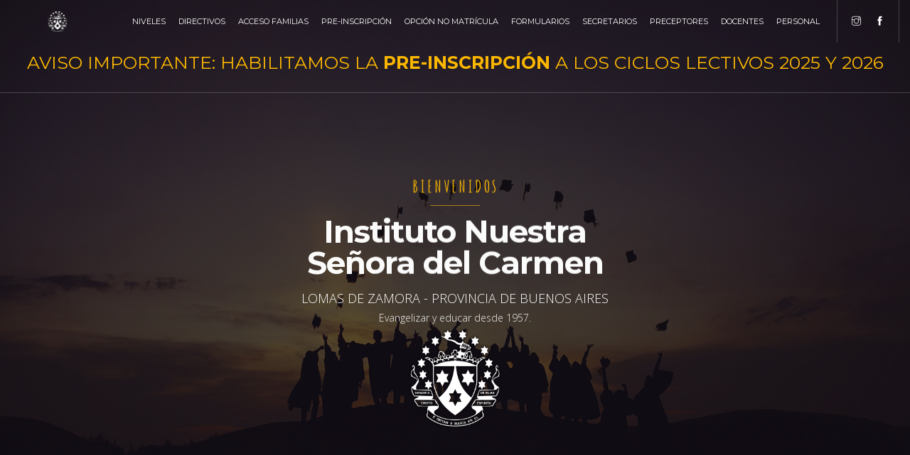

--- FILE ---
content_type: text/html; charset=UTF-8
request_url: https://www.inscarmen.edu.ar/
body_size: 35435
content:
<!DOCTYPE html>
<html lang="es">
<head>
<meta charset="utf-8">
<meta http-equiv="X-UA-Compatible" content="IE=edge">
<meta name="viewport" content="width=device-width, initial-scale=1, maximum-scale=1.0, user-scalable=no">
	

 
       <title>Instituto Nuestra Señora del Carmen</title>

    <meta name="description" content="Como Carmelitas, vivimos nuestra vida en obsequio de Jesucristo y servirle fielmente con corazón puro y buena conciencia a través de un compromiso en la búsqueda del rostro del Dios vivo (dimensión contemplativa de la vida), en la oración, en la fraternidad y en el servicio (diakonía) en medio del pueblo. Estos tres elementos fundamentales del carisma no son valores aislados o inconexos, sino que están estrechamente ligados entre sí. 
Todo esto que vivimos bajo la protección, la inspiración y la guía de María, la Virgen del Carmen, a la que honramos como “nuestra Madre y hermana”.">
    <meta name="author" content="goodesign">
    <meta name="keywords" content="Instituto Nuestra Señora del Carmen" />
    <link rel="icon" type="image/png" href="LOGIN/abm/ABMmeta/imagenes/464231.jpg">
      
	   <link href="https://fonts.googleapis.com/css?family=Amatic+SC:400,700" rel="stylesheet">
<link href='https://fonts.googleapis.com/css?family=Open+Sans:400,300,600,700' rel='stylesheet' type='text/css'>
<link href='https://fonts.googleapis.com/css?family=Montserrat:400,700' rel='stylesheet' type='text/css'>
<link href="include/css/themify-icons.css" rel="stylesheet" type="text/css">
<link href="include/css/bootstrap.css" rel="stylesheet" type="text/css">
<link href="include/css/slick.css" rel="stylesheet" type="text/css">
<link href="include/css/icons.css" rel="stylesheet" type="text/css">
<link href="include/css/magnific-popup.css" rel="stylesheet" type="text/css">
<link href="include/css/style.css" rel="stylesheet" type="text/css">
<link href="include/css/animate.css" rel="stylesheet" type="text/css">
<style>
      #map {
        height: 400px;
        width: 100%;
       }
	   
	  
.crop1{
    /* float: left; */
    /* margin: 0.5em 10px 0.5em 0; */
    overflow: hidden;
    position: relative;
    /* border: 1px solid #ccc; */
    width: 100%;
    height: 290px;
 }
 /* Ocultamos parte de la imagen */
.crop1 img{
 position:absolute;

 }

    </style>
</head>
<body id="page-top" data-spy="scroll" data-target=".navbar-collapse">

<!--header -->
<header>
  <div class="container">
    <div class="header-bar">
      <div class="logo wow fadeInLeft" data-wow-duration="2s" data-wow-delay="1s"><a href="index.php"><img src="include/images/logo-dark.png" class="logo-dark" /><img src="include/images/logo-light.png" alt="" class="logo-light" /><!--<small>inscarmen.edu.ar</small>--></a></div>
      <div class="header-right">
        
                <ul class="social-links">
          <li><a href="https://instagram.com/inscarmen_lomas?igshid=1vdu6iup2fzrj" target="_blank"><i class="ti-instagram"></i></a></li>
         <li><a href="https://www.facebook.com/Colegio-Nuestra-Sra-Del-Carmen-Lomas-100811402377370/" target="_blank"><i class="ti-facebook"></i></a></li>
        </ul>
        							  
							   
                        

      </div>
      <nav class="navbar navbar-default">
        <div class="navbar-header">
          <button type="button" class="navbar-toggle collapsed" data-toggle="collapse" data-target="#navbar" aria-expanded="false" aria-controls="navbar"> <span class="sr-only">Toggle navigation</span><span class="icon-bar"></span> </button>
        </div>
        <div id="navbar" class="navbar-collapse collapse">
          <ul class="nav navbar-nav navbar-right">
            
            <!--<li class="animated flipInY" data-wow-duration="2s" data-wow-delay="1s"><a href="page_novedades.php">Novedades</a></li>
             <li class="animated flipInY" data-wow-duration="2s" data-wow-delay="1.1s"><a href="index.php#talleres">Talleres</a></li>-->
             <li class="animated flipInY" data-wow-duration="2s" data-wow-delay="1.2s"><a href="page_niveles.php">Niveles</a></li>
             <li class="animated flipInY" data-wow-duration="2s" data-wow-delay="1.3s"><a href="page_directivos.php">Directivos</a></li>
			  <li class="animated flipInY" data-wow-duration="2s" data-wow-delay="1.6s"><a href="https://inscarmen.edu.ar/index_familias_insc.php" target="new">Acceso Familias</a></li>
			  <li class="animated flipInY" data-wow-duration="2s" data-wow-delay="1.4s"><a href="https://inscarmen.edu.ar/index_preinscripcion_insc.php">Pre-Inscripción</a></li>
             <li class="animated flipInY" data-wow-duration="2s" data-wow-delay="1.4s"><a href="https://inscarmen.edu.ar/index_reinscripcionINSC.asp">Opción No Matrícula</a></li>
             <!--<li class="animated flipInY" data-wow-duration="2s" data-wow-delay="1.4s"><a href="page_padres.php">Union de Padres</a></li>-->
             <li class="animated flipInY" data-wow-duration="2s" data-wow-delay="1.4s"><a href="page_tramites.php">Formularios</a></li>
<!--             <li class="animated flipInY" data-wow-duration="2s" data-wow-delay="1.5s"><a href="index.php#contacto">Contacto</a></li>
-->             <li class="animated flipInY" data-wow-duration="2s" data-wow-delay="1.6s"><a href="https://inscarmen.edu.ar/index_secretarios_insc.html" target="new">Secretarios</a></li>
			  <li class="animated flipInY" data-wow-duration="2s" data-wow-delay="1.6s"><a href="https://inscarmen.edu.ar/index_preceptores_insc.html" target="new">Preceptores</a></li>
			  <li class="animated flipInY" data-wow-duration="2s" data-wow-delay="1.6s"><a href="https://inscarmen.edu.ar/index_docentes_insc.html" target="new">Docentes</a></li>
			  <li class="animated flipInY" data-wow-duration="2s" data-wow-delay="1.6s"><a href="https://inscarmen.edu.ar/index_personal_insc.php" target="new">Personal</a></li>
          </ul>
          
        </div>
      </nav>
    </div>
  </div>
<div class="container alert alert-primary text-center" role="alert" style="height: 50px; font-size: 25px; color: #fbb700; font-weight: 500;"> Aviso importante: habilitamos la <a href="index_preinscripcion_insc.php" class="alert-link">PRE-INSCRIPCIÓN</a> a los ciclos lectivos 2025 y 2026
</div>


</header><!--inicio -->

<section class="hero-container hero-slider shadow-box">
    <div>
        <div class="hero-slide parallax" data-parallax-speed="5"  style="background-image:url(include/images/hero1.jpg);">
            <div class="hero-slide-content" style="padding: 200px 0;">
                <div class="container">
                    <div class="row">
                    
                        <div class="col-md-12 wow fadeIn text-center" data-wow-duration="2s" data-wow-delay="0.5s">
                            <div class="slide-content">
                                <h6 class="wow fadeInUp text-center" data-wow-duration="2s" data-wow-delay="1s">BIENVENIDOS</h6>
                                <h3 class="wow fadeInDown text-center"  data-wow-duration="2s" data-wow-delay="1s">Instituto Nuestra <br>
Se&ntilde;ora del Carmen</h3>
<p style="font-size:18px;">LOMAS DE ZAMORA - PROVINCIA DE BUENOS AIRES</p>
                                <p class="wow fadeInDown text-center"  data-wow-duration="2s" data-wow-delay="1.2s">Evangelizar y educar desde 1957.</p>
                               <img src="include/images/logo_png.png" class="text-center center-block" width="150">
                                </div>
                        </div>
                        <!--
                        <div class="col-md-4 wow fadeInLeft" data-wow-duration="2s" data-wow-delay="0.9s">
                         <div class="inner">
      <div class="scroll-container diff-size">
                                  
        <div class="content-container" style=" margin-bottom:20px; padding-top:20px;">
          <div class="row">
            <div class="col-md-6 col-sm-6 col-xs-12">
              <div class="about-img"><img src="LOGIN/abm/ABMnovedades/imagenes/10022112463558f74b.jpg" alt="" style="max-height:200px;"></div>
            </div>
            <div class="col-md-6 col-sm-6 col-xs-12">
              <h6 style="padding-top:20px;"><a href="ficha_novedades.php?referencia=90">INFORMACION IMPORTANTE- Lomas de Zamora 09 de Febrero 2021</a></h6>
              
            
            </div>
          </div>
        </div>
        
       
			<hr />			
							   
							  
							                              
        <div class="content-container" style=" margin-bottom:20px; padding-top:20px;">
          <div class="row">
            <div class="col-md-6 col-sm-6 col-xs-12">
              <div class="about-img"><img src="LOGIN/abm/ABMnovedades/imagenes/0508201549529b1552.jpg" alt="" style="max-height:200px;"></div>
            </div>
            <div class="col-md-6 col-sm-6 col-xs-12">
              <h6 style="padding-top:20px;"><a href="ficha_novedades.php?referencia=89">COMUNICADO ESPECIAL MATRICULA 2020</a></h6>
              
            
            </div>
          </div>
        </div>
        
       
			<hr />			
							   
							  
							                              
        <div class="content-container" style=" margin-bottom:20px; padding-top:20px;">
          <div class="row">
            <div class="col-md-6 col-sm-6 col-xs-12">
              <div class="about-img"><img src="LOGIN/abm/ABMnovedades/imagenes/030820142207e43894.jpg" alt="" style="max-height:200px;"></div>
            </div>
            <div class="col-md-6 col-sm-6 col-xs-12">
              <h6 style="padding-top:20px;"><a href="ficha_novedades.php?referencia=88">Rematriculación - Alumnos 2021</a></h6>
              
            
            </div>
          </div>
        </div>
        
       
			<hr />			
							   
							  
							                              
        <div class="content-container" style=" margin-bottom:20px; padding-top:20px;">
          <div class="row">
            <div class="col-md-6 col-sm-6 col-xs-12">
              <div class="about-img"><img src="LOGIN/abm/ABMnovedades/imagenes/16072011072133775a.jpg" alt="" style="max-height:200px;"></div>
            </div>
            <div class="col-md-6 col-sm-6 col-xs-12">
              <h6 style="padding-top:20px;"><a href="ficha_novedades.php?referencia=87">Jueves 16 de julio. “Solemnidad de Nuestra Señora del Carmen”</a></h6>
              
            
            </div>
          </div>
        </div>
        
       
			<hr />			
							   
							  
							                              
        <div class="content-container" style=" margin-bottom:20px; padding-top:20px;">
          <div class="row">
            <div class="col-md-6 col-sm-6 col-xs-12">
              <div class="about-img"><img src="LOGIN/abm/ABMnovedades/imagenes/220520190117883edc.jpg" alt="" style="max-height:200px;"></div>
            </div>
            <div class="col-md-6 col-sm-6 col-xs-12">
              <h6 style="padding-top:20px;"><a href="ficha_novedades.php?referencia=86">25 de Mayo- Video de las seños de Nivel Inicial</a></h6>
              
            
            </div>
          </div>
        </div>
        
       
			<hr />			
							   
							  
							                              
        <div class="content-container" style=" margin-bottom:20px; padding-top:20px;">
          <div class="row">
            <div class="col-md-6 col-sm-6 col-xs-12">
              <div class="about-img"><img src="LOGIN/abm/ABMnovedades/imagenes/639989.jpg" alt="" style="max-height:200px;"></div>
            </div>
            <div class="col-md-6 col-sm-6 col-xs-12">
              <h6 style="padding-top:20px;"><a href="ficha_novedades.php?referencia=85">INFORMACIÓN IMPORTANTE-VÍAS DE CONTACTO-</a></h6>
              
            
            </div>
          </div>
        </div>
        
       
			<hr />			
							   
							  
							                              
        <div class="content-container" style=" margin-bottom:20px; padding-top:20px;">
          <div class="row">
            <div class="col-md-6 col-sm-6 col-xs-12">
              <div class="about-img"><img src="LOGIN/abm/ABMnovedades/imagenes/190320230232951e93.jpg" alt="" style="max-height:200px;"></div>
            </div>
            <div class="col-md-6 col-sm-6 col-xs-12">
              <h6 style="padding-top:20px;"><a href="ficha_novedades.php?referencia=84">IMPORTANTE - CORONAVIRUS - FORMAS DE PAGO DISPONIBLES</a></h6>
              
            
            </div>
          </div>
        </div>
        
       
			<hr />			
							   
							  
							                              
        <div class="content-container" style=" margin-bottom:20px; padding-top:20px;">
          <div class="row">
            <div class="col-md-6 col-sm-6 col-xs-12">
              <div class="about-img"><img src="LOGIN/abm/ABMnovedades/imagenes/922712.jpg" alt="" style="max-height:200px;"></div>
            </div>
            <div class="col-md-6 col-sm-6 col-xs-12">
              <h6 style="padding-top:20px;"><a href="ficha_novedades.php?referencia=83">HORARIOS DE ATENCIÓN DEL BUFFET</a></h6>
              
            
            </div>
          </div>
        </div>
        
       
			<hr />			
							   
							  
							                              
        <div class="content-container" style=" margin-bottom:20px; padding-top:20px;">
          <div class="row">
            <div class="col-md-6 col-sm-6 col-xs-12">
              <div class="about-img"><img src="LOGIN/abm/ABMnovedades/imagenes/327893.jpg" alt="" style="max-height:200px;"></div>
            </div>
            <div class="col-md-6 col-sm-6 col-xs-12">
              <h6 style="padding-top:20px;"><a href="ficha_novedades.php?referencia=81">IMPORTANTE - CORONAVIRUS - SUSPENSIÓN DE CLASES PRESENCIALES</a></h6>
              
            
            </div>
          </div>
        </div>
        
       
			<hr />			
							   
							  
							                              
        <div class="content-container" style=" margin-bottom:20px; padding-top:20px;">
          <div class="row">
            <div class="col-md-6 col-sm-6 col-xs-12">
              <div class="about-img"><img src="LOGIN/abm/ABMnovedades/imagenes/227528.jpeg" alt="" style="max-height:200px;"></div>
            </div>
            <div class="col-md-6 col-sm-6 col-xs-12">
              <h6 style="padding-top:20px;"><a href="ficha_novedades.php?referencia=80">INFORMACIÓN CORONAVIRUS</a></h6>
              
            
            </div>
          </div>
        </div>
        
       
			<hr />			
							   
							  
							   
       
      </div>
    </div>
    
                             <p><a href="page_novedades.php" class="btn btn-default page-scroll btn-block">Ver todo</a></p>
                           
    </div>
    -->
                    </div>
                </div>
            </div>
        </div>
    </div>
</section>
  <script>
  $(function() {
  // detect if we support scroll snap or not (not the best but should work)
  var scrollSnap = false;
  scrollSnap = 'webkitScrollSnapType' in document.documentElement.style;
  scrollSnap = 'scrollSnapType' in document.documentElement.style;

  if (scrollSnap === true) {
    $('#supports').append('<h3 class="success">It looks like your browser does support scroll snap!</h3>');
  } else {
    $('#supports').append('<h3 class="failure">It looks like your browser might not support scroll snap properties</h3>');
  }
});
  </script><!--nosotros -->
<div class="col-sm-12">
        
       <div class="embedsocial-hashtag" data-ref="e8a7f78790a53b8faa00756dca8ba03a20e5e3b3"><a class="feed-powered-by-es feed-powered-by-es-slider-new" href="https://embedsocial.com/social-media-aggregator/" target="_blank" title="Widget by EmbedSocial">Widget by EmbedSocial<span>→</span></a></div><script>(function(d, s, id){var js; if (d.getElementById(id)) {return;} js = d.createElement(s); js.id = id; js.src = "https://embedsocial.com/cdn/ht.js"; d.getElementsByTagName("head")[0].appendChild(js);}(document, "script", "EmbedSocialHashtagScript"));</script>
        </div>
<section class="section" id="nosotros">
    <div class="container">
  <!--
        <div class="row">
            <div class="col-sm-12">
                <div class="heading-container wow fadeInUp" data-wow-duration="2s" data-wow-delay="0.5s">
                    
                    <h3>Instituto Nuestra Senora del Carmen</h3>
                    <span class="partition"></span>
                    <h5>Evangelizar y educar desde 1957 </h5>
                <img src="include/images/logo_color.png" width="300" class="img-responsive center-block wow fadeInDown" data-wow-duration="2s" data-wow-delay="0.5s"> </div>
            </div>
        </div> -->
        <div class="row">
            <div class="col-sm-12">
                <div class="tab-container event-tabs">
                    <div class="nav-tabs-box fix">
                        <ul class="nav nav-tabs events-list" role="tablist">
                        
                        <li>
                            <br>

                            <div class="heading-container wow fadeInUp" data-wow-duration="2s" data-wow-delay="0.5s">
                    
                    <!--
                    <span class="partition"></span>
                    <p>Instituto Nuestra Senora del Carmen</p>
                    <p>Evangelizar y educar desde 1957 </p>-->
                <img src="include/images/logo_color.png" width="300" class="img-responsive center-block wow fadeInDown" data-wow-duration="2s" data-wow-delay="0.5s"> </div>
                            </li>
                            <li role="presentation" class="active"> <a href="#event1" aria-controls="event1" role="tab" data-toggle="tab">
                                
                                <h6>Nuestro Comienzo</h6>
                                
                            </a></li>
                            <li role="presentation"> <a href="#event2" aria-controls="event2" role="tab" data-toggle="tab">
                                
                                <h6>Nuestro presente</h6>
                                
                            </a></li>
                            <li role="presentation"> <a href="#event3" aria-controls="event3" role="tab" data-toggle="tab">
                                
                                <h6>Nuestro Origen Carmelita</h6>
                               
                            </a></li>
                            <li role="presentation"> <a href="#event4" aria-controls="event4" role="tab" data-toggle="tab">
                                
                                <h6>Nuestra Misión como Carmelita</h6>
                              
                            </a></li>
                            
                        </ul>
                    </div>
                    <div class="tab-content bg2">
                        <div role="tabpanel" class="tab-pane active  wow fadeInLeft" data-wow-duration="2s" data-wow-delay="0.5s" id="event1">
                            <h4>Nuestro Comienzo</h4>
                            <div class="event-date"></div>
                           
                            <div class="shadow-box"><img src="include/images/hoy2.jpg" alt="" /></div>
                            <p>La vecina Carmen Couto de Fernández, con permiso de las autoridades de la iglesia, hizo oficiar en su domicilio –Cerrito 1518- la primera misa en el año 1930. Se creó luego la Capilla Nuestra Señora del Carmen, denominada por aquel entonces como “Capilla de Villa Galicia”, en las calles Cerrito y Bombero Ariño.
El cura Párroco propuso a los hombres de Acción Católica de la Capilla que buscaran una casa para que allí residiese el Padre Espiridión Cabrera de la orden Carmelita, para atender la parte Lomas Este.<br />
La familia Amero donó el terreno y la señora Ana Bernal, esposa del presidente Agustín P. Justo, contribuyo con los materiales para la construcción de un nuevo templo. El 27 de Octubre del año 1948,  el arzobispo de la La Plata, Tomas Solari dio el decreto de construcción de la parroquia, determinando que en lo sucesivo habrían de pertenecer a dicha Parroquia. Su primer cura párroco fue el sacerdote Santiago Amores, nacido en Villamayor, Salamanca. El padre Amores trabajo con el barrio, luchando contra el ocio y los malvivientes. Para logras sus objetivos comienza a dar sesiones de cine en la Parroquia; y en el año 1955 crea una post escuela donde se daba apoyo escolar y se enseñaba religión. <br />
En el año 1956 se solicito en La Plata la construcción de casillas para el Colegio Parroquial Nuestra Sra. Del Carmen, aprobado el 11 de marzo de 1957 por el Ministerio de Educación, se constituye como la primera Directora Fundadora a la Sra. María Esther Baliñas, junto con el Padre Amores.<br />
En marzo de 1957 comienza a funcionar, en esas casillas de madera, el Jardín de Infantes, Primero Inferior y Primero Superior del colegio primario. Ya en diciembre del año 1962 salen los primeros egresados del colegio. Ese mismo año comienza la construcción progresiva de nuevas aulas de material que sustituyeron a las anteriores. <br />
Las autoridades y los padres de los alumnos vieron la necesidad de crear un ciclo secundario para el barrio, ya que las vías del ferrocarril dividían el centro de Lomas de Villa Galicia. Es así como nace la primera comisión de “Unión de Padres”, formada por un grupo de padres activos y de buena voluntad. Esta comisión con el asesoramiento de los directivos de Educación Católica logra colocar los fundamentos del colegio secundario con la modalidad Perito Mercantil, en el año 1963.<br />
El primer Rector es el Padre Santiago Amores, la secretaria es la Sra. Josefa Gómez y el primer Representante Legal el Padre Carmelo Coque. En 1964 comenzó a funcionar la Biblioteca Escolar, cuando el colegio contaba solo con 1° y 2° año.<br />
Desde el año 1966 hasta la actualidad, el Representante Legal de todo el Colegio es el Padre Francisco Ortiz. En ese mismo año el 29 de noviembre, fallece el Padre Santiago Amores y el Padre Emilio Martin toma su lugar dentro de la comunidad educativa. <br />
Fray Francisco Andrés Ortiz Pérez, “Paco”, nació en un pueblito de Burgos, España llamado Ros, el 30 de noviembre de 1932. Fue nombrado sacerdote el 22 de diciembre de 1956. Llegó a  Argentina en el año 1963. <br />
En el año 1972 comenzó su labor como Capellán del “Hospital Gandulfo”. En 1975 fu nombrado Párroco. En 1978 se construye el Gimnasio cubierto. En 1980 se construye la Biblioteca actual. En 1985 fue inaugurado el Templo actual. En la década de 1990 se construye el Buffet y un espacio para proyección de videos. En 2006 se inaugura el actual edificio del Jardín de Infantes. Luego del 2010 se amplió la cantidad aulas. El Honorable Concejo Deliberante en una Sesión Especial realizada el día 30 de Septiembre de 2014, lo premia con el galardón de Vecino Ilustre. Hizo crecer nuestro colegio hasta la actualidad con mucho esfuerzo y sacrificio.<br />
Desde sus inicios y  hasta hoy muchos han trabajado con fe, esperanza y persiguiendo una utopía: vencer la desidia, la burocracia, la indiferencia y llevar la educación como bandera.

</p>
                           
                        </div>
                        <div role="tabpanel" class="tab-pane  wow fadeInLeft" data-wow-duration="2s" data-wow-delay="0.5s"  id="event2">
                            <h4>Nuestro presente</h4>
                            <div class="event-date"></div>
                            
                            <div class="shadow-box"><img src="include/images/hoy.jpg" alt="" /></div>
                            <p>En un mundo en el que la libertad individual es un valor absoluto y el acento esta puesto en la competencia del éxito individual, en un mundo marginal y de exclusiones sociales, la escuela nos sigue mostrando un mundo más humano, más solidario. 
</p>
                           
                        </div>
                        <div role="tabpanel" class="tab-pane  wow fadeInLeft" data-wow-duration="2s" data-wow-delay="0.5s"  id="event3">
                            <h4>Nuestro Origen Carmelita</h4>
                            <div class="event-date"></div>
                            
                            <div class="shadow-box"><img src="include/images/hoy3.jpg" alt="" /></div>
                            <p>La Orden de los Carmelitas tiene sus orígenes en el Monte Carmelo, en Palestina, donde, como recuerda el II Libro de los Reyes, el gran Profeta Elías luchó en defensa de la pureza de la fe en el Dios de Israel, venciendo en la lid con los sacerdotes de Baal y donde el mismo Profeta, orando en la soledad, vio aparecer un nubecilla portadora de benéfica lluvia después de la sequia. Desde siempre este monte ha sido considerado el jardín floreciente de Palestina y símbolo de fertilidad y belleza. “Karmel” de hecho significa “jardín”. </p>
                            
                        </div>
                        <div role="tabpanel" class="tab-pane  wow fadeInLeft" data-wow-duration="2s" data-wow-delay="0.5s"  id="event4">
                            <h4>Nuestra Misión como Carmelita</h4>
                            <div class="event-date"></div>
                            
                            <div class="shadow-box"><img src="include/images/hoy4.jpg" alt="" /></div>
                            <p>Como Carmelitas, vivimos nuestra vida en obsequio de Jesucristo y servirle fielmente con corazón puro y buena conciencia a través de un compromiso en la búsqueda del rostro del Dios vivo (dimensión contemplativa de la vida), en la oración, en la fraternidad y en el servicio (diakonía) en medio del pueblo. Estos tres elementos fundamentales del carisma no son valores aislados o inconexos, sino que están estrechamente ligados entre sí. <br />

Todo esto que vivimos bajo la protección, la inspiración y la guía de María, la Virgen del Carmen, a la que honramos como “nuestra Madre y hermana”.
</p>
                           
                        </div>
                    </div>
                </div>
            </div>
        </div>
    </div>
</section>



<!--contacto -->
<section class="section no-pad" id="contacto">
  <div class="map-container" style="background-image:url(include/images/bg-footer.png); background-size:cover; background-attachment:fixed">
 <!-- <div id="map"></div>
  <script>
      function initMap() {
        var uluru = {lat: -34.7601847, lng: -58.3843676};
        var map = new google.maps.Map(document.getElementById('map'), {
          zoom: 15,
          center: uluru
        });
        var marker = new google.maps.Marker({
          position: uluru,
          map: map
        });
      }
    </script>
    <script async defer
    src="https://maps.googleapis.com/maps/api/js?key=AIzaSyCSDioKbt9L3J79b8gsQR-jIYXeIWOG0MU&callback=initMap">
    </script>
    -->
  </div>
  
                              
                            <div class="donate-container">
    <div class="container">
      <div class="row">
        <div class="col-md-6 fix">
          <div class="contact-box">
            
            <ul class="contact-list" style="max-width: 100%;">
              <li style="padding-bottom:10px"> <span><i class="ti ti-location-pin"></i></span> Dirección del colegio <br/>
                Fonrouge 855 / Cerrito 1356 </li>
             
                
            </ul>
            
            <iframe src="https://www.google.com/maps/embed?pb=!1m18!1m12!1m3!1d3277.8365336744187!2d-58.38509299999999!3d-34.75971039999999!2m3!1f0!2f0!3f0!3m2!1i1024!2i768!4f13.1!3m3!1m2!1s0x95bcd2c7bada51e7%3A0xb30e6cba9a72f7b0!2sFonrouge%20855%2C%20B1832%20Lomas%20de%20Zamora%2C%20Provincia%20de%20Buenos%20Aires!5e0!3m2!1ses-419!2sar!4v1722686963181!5m2!1ses-419!2sar" width="600" height="450" style="border:0;height:350px" allowfullscreen="" loading="lazy" referrerpolicy="no-referrer-when-downgrade"></iframe>
           <hr>
            <h6>MEDIOS DE COMUNICACIÓN DE LOS DIFERENTES NIVELES:</h6>

            <ul>
            	<li><b>INICIAL:</b> <a href="mauilto:direccioninicial@inscarmen.edu.ar" target="new">direccioninicial@inscarmen.edu.ar</a></li>
<li><b>PRIMARIA:</b> <a href="mauilto:secretariaprim@inscarmen.edu.ar" target="new">secretariaprim@inscarmen.edu.ar</a></li>
<li><b>SECUNDARIA:</b> <a href="mauilto:secretariasec@inscarmen.edu.ar" target="new">secretariasec@inscarmen.edu.ar</a></li>
            </ul>
          </div>
        </div>
        <div class="col-md-6">
          <div class="donate-box">
           <!-- <div class="donate-form-box">
              <h5>Formulario de contacto</h5>
              <p>te responderemos a la brevedad</p>
              <form method="post" action="enviar.php">
              <div class="form-group">
                <input type="text" name="nombre" value="" placeholder="Nombre completo" class="form-control" />
              </div>
              <div class="form-group">
                <input type="email" name="email" value="" placeholder="Email" class="form-control" />
              </div>
              <div class="form-group">
                <input type="text" name="telefono" value="" placeholder="Telefono" class="form-control" />
              </div>
             
              <div class="form-group">
                <textarea class="form-control" name="mensaje" placeholder="mensaje" ></textarea>
              </div>
              <div class="form-group">
                <input type="submit" name="submit" value="Enviar" class="btn btn-default" />
                
              </div>
              </form>
            </div>
-->
           
            <div class="bank-details">
            <h5>ÚNICOS MEDIOS HABILITADOS DE ADMINISTRACIÓN Y TESORERIA: </h5>



<ul>
            	<li><b>Whatsapp:</b> <a href="https://api.whatsapp.com/send?phone=541142439089" target="new"><img src="include/images/wa.png" width="20"> +5491142439089</a></li>
                <li><b>Mail:</b> <a href="mauilto:facturacion@inscarmen.edu.ar" target="new">facturacion@inscarmen.edu.ar</a></li>
               
                </ul><br>


<p>ÚNICO MEDIO PARA ENVIAR COMPROBANTES DE TRANSFERENCIA <br><b>mail: <a href="mauilto:facturacion@inscarmen.edu.ar" target="new">facturacion@inscarmen.edu.ar</a></b></p>

<p>SOLICITUDES DE ARANCELES PREFERENCIALES O SOLICITUD DE DEBITO DIRECTO EN CUENTA<br> <b>mail: <a href="mauilto:administracion@inscarmen.edu.ar" target="new">administracion@inscarmen.edu.ar</a></b></p>

			<br>
			<h6>MEDIOS DE PAGO HABILITADOS:</h6>
            <ul>
            	<li><b>PAGO FACIL</b>  <!-- <a href="https://pagosenlinea.pagofacil.com.ar" target="new">Podrán abonar la Factura del Mes y las anteriores con los CODIGOS DE BARRA IMPRESOS EN EL PIE DE LA FACTURA</a> --></li>
				<li><b>PAGO MIS CUENTAS</b>  <!-- <a href="https://pagomiscuentas.com" target="new">RUBRO “Establecimientos Educativos”, NOMBRE “Nuestra Sra del Carmen”,  Ingresar ID “DNI del Alumno/a”</a> --></li>
				<li><b>RED LINK – PAGAR</b>  <!-- <a href="https://pagar.redlink.com.ar" target="new">RUBRO “Instituciones Educativas”, ENTE  “Nuestra Sra del Carmen”,  CODIGO PAGAR “DNI del Alumno/a”</a> --></li>
				<li><b>MERCADO PAGO</b></li>
				<li><b>BOTON DE PAGO / LINK DE PAGO</b></li>
				<li><b>TRANSFERENCIA BANCARIA</b></li>
				<li><b>DEBITO AUTOMATICO EN CUENTA</b></li>
			</ul>
			<br>
			<a href="https://www.inscarmen.edu.ar/PDFs_INSC/FormasDePagoInsc.pdf" class="btn btn-default" target="_blank">Más Información</a>

            </div>
            <!--
            <div class="bank-details">
            
            
             
              <h6>Horarios</h6>
              
              
 
 

              <p> <strong>Dirección: </strong> Solicitar entrevista en Secretaría y/o Preceptoría.<br/>
                <strong>Secretaría: </strong> Todos los días de 8:00 a 17:00 horas.<br/>
                <strong>Biblioteca: </strong> Todos los días de 8:30 a 17:30 horas.<br/>
                <strong>Tesorería: </strong> Solicitar entrevista en Recepción. <br/>
                <strong>Adminitración: </strong> Solicitar entrevista en Recepción. </p>
            </div>
            -->
          </div>
        </div>
      </div>
    </div>
  </div>
                        
                        
						
							   
							  
							   
                        
  
</section>

<!--footer -->
<footer>
  <div class="footer-upper">
    <div class="container">
      <div class="row">
        
         <div class="col-sm-12">
          <div class="footer-box">
            <h5 class="text-center"><small>Nuestra Se&ntilde;ora del Carmen</small></h5>
            <img src="include/images/logo_png.png" class="img-responsive center-block" width="200">

          </div>
        </div>
        
      </div>
    </div>
  </div>
  <div class="footer-lower text-center center-block">
  <p style="font-size:10px;">Instituto Nuestra Se&ntilde;ora del Carmen - <a href="http://goodesign.com.ar/" target="new">DESARROLLO GOODESIGN</a> 
  
  |
        <a href="login.php"><i class="ti ti-heart" style="margin-left:10px; color:#F00;"></i></a>
         
        </p>
  </div>
</footer>	
	
<script type="text/javascript" src="js/jquery-2.2.2.min.js"></script> 
<!--<script type="text/javascript" src="include/js/jquery-2.2.2.min.js"></script>-->
<script type="text/javascript" src="include/js/jquery.easing.min.js"></script> 
<script type="text/javascript" src="js/bootstrap.min.js"></script> 
<!--<script type="text/javascript" src="include/js/bootstrap.min.js"></script>--> 
<script type="text/javascript" src="include/js/slick.min.js"></script> 
<script type="text/javascript" src="include/js/simple.parallax.js"></script> 
<script type="text/javascript" src="include/js/imagesloaded.js"></script> 
<script type="text/javascript" src="include/js/masonry-3.1.4.js"></script>
<script type="text/javascript" src="include/js/bootstrap-tabcollapse.js"></script> 
<script type="text/javascript" src="include/js/theia-sticky-sidebar.js"></script> 
<script type="text/javascript" src="include/js/jquery.magnific-popup.min.js"></script> 
	
<script src="https://maps.googleapis.com/maps/api/js?v=3.exp"></script> 
<script async defer
    src="https://maps.googleapis.com/maps/api/js?key=AIzaSyCSDioKbt9L3J79b8gsQR-jIYXeIWOG0MU&callback=initMap">
    </script>
	
<script type="text/javascript" src="include/js/wow.js"></script>
<script type="text/javascript" src="include/js/custom.js"></script>


</body>
</html>

--- FILE ---
content_type: text/css
request_url: https://www.inscarmen.edu.ar/include/css/slick.css
body_size: 3453
content:
/* Slider */
.slick-slider { position: relative; display: block; -moz-box-sizing: border-box; box-sizing: border-box; -webkit-user-select: none; -moz-user-select: none; -ms-user-select: none; user-select: none; -webkit-touch-callout: none; -khtml-user-select: none; -ms-touch-action: pan-y; touch-action: pan-y; -webkit-tap-highlight-color: transparent; }
.slick-list { position: relative; display: block; overflow: hidden; margin: 0; padding: 0; }
.slick-list:focus { outline: none; }
.slick-list.dragging { cursor: pointer; cursor: hand; }
.slick-slider .slick-track, .slick-slider .slick-list { -webkit-transform: translate3d(0, 0, 0); -moz-transform: translate3d(0, 0, 0); -ms-transform: translate3d(0, 0, 0); -o-transform: translate3d(0, 0, 0); transform: translate3d(0, 0, 0); }
.slick-track { position: relative; top: 0; left: 0; display: block; }
.slick-track:before, .slick-track:after { display: table; content: ''; }
.slick-track:after { clear: both; }
.slick-loading .slick-track { visibility: hidden; }
.slick-slide { display: none; float: left; height: 100%; min-height: 1px; }
[dir='rtl'] .slick-slide { float: right; }
.slick-slide img { display: block; }
.slick-slide.slick-loading img { display: none; }
.slick-slide.dragging img { pointer-events: none; }
.slick-initialized .slick-slide { display: block; }
.slick-loading .slick-slide { visibility: hidden; }
.slick-vertical .slick-slide { display: block; height: auto; border: 1px solid transparent; }
.slick-arrow.slick-hidden { display: none; }
 @charset 'UTF-8';
/* Slider */

/* Arrows */
.slick-prev, .slick-next { z-index:99; font-size: 0; line-height: 0; position: absolute; top: 50%; display: block; width: 30px; height: 50px; padding: 0; margin-top: -25px\9; /*lte IE 8*/ -webkit-transform: translate(0, -50%); -ms-transform: translate(0, -50%); transform: translate(0, -50%); cursor: pointer; color: transparent; border: none; outline: none; background: transparent; }
.slick-prev:hover, .slick-prev:focus, .slick-next:hover, .slick-next:focus { color: transparent; outline: none; background: transparent; }
.slick-prev:hover:before, .slick-prev:focus:before, .slick-next:hover:before, .slick-next:focus:before { opacity: 1; }
.slick-prev.slick-disabled:before, .slick-next.slick-disabled:before { opacity: .25; }
.slick-prev:before, .slick-next:before { font-family: 'themify'; font-size: 30px; line-height: 1; opacity: 1; color: #fff; -webkit-font-smoothing: antialiased; -moz-osx-font-smoothing: grayscale; }
.slick-prev { left: 15px; }
[dir='rtl'] .slick-prev { right: 15px; left: auto; }
.slick-prev:before { content: "\e64a"; }
[dir='rtl'] .slick-prev:before { content: "\e64a"; }
.slick-next { right: 15px; }
[dir='rtl'] .slick-next { right: auto; left: 15px; }
.slick-next:before { content: "\e649"; }
[dir='rtl'] .slick-next:before { content: "\e649"; }
/* Dots */
.slick-slider { margin-bottom: 0; }
.slick-dots { position: absolute; bottom: -40px; display: block; width: 100%; padding: 0; list-style: none; text-align: center; }
.slick-dots li { position: relative; display: inline-block; width: 20px; height: 20px; margin: 0 0px; padding: 0; text-align:center; cursor: pointer; }
.slick-dots li button { font-size: 0; line-height: 0; display: inline-block; width: 8px; height: 8px; padding: 0; cursor: pointer; color: transparent; border: 0; outline: none; background: transparent; border:solid 2px #fff; border-radius:50%; }
.slick-dots li.slick-active button, .slick-dots li:hover button{background:#fff; border-color:#fff;}
.hero-slider {margin:0;}
.hero-slider .slick-dots {bottom: 20px;}

--- FILE ---
content_type: text/css
request_url: https://www.inscarmen.edu.ar/include/css/icons.css
body_size: 39176
content:
@font-face {
	font-family: 'themify';
	src: url('../fonts/themify9f24.eot?-fvbane');
	src: url('../fonts/themifyd41d.eot?#iefix-fvbane') format('embedded-opentype'), url('../fonts/themify9f24.woff?-fvbane') format('woff'), url('../fonts/themify9f24.ttf?-fvbane') format('truetype'), url('../fonts/themify9f24.svg?-fvbane#themify') format('svg');
	font-weight: normal;
	font-style: normal;
}
 [class^="ti-"], [class*=" ti-"] {
 font-family: 'themify';
 speak: none;
 font-style: normal;
 font-weight: normal;
 font-variant: normal;
 text-transform: none;
 line-height: 1;
/* Better Font Rendering =========== */
-webkit-font-smoothing: antialiased;
-moz-osx-font-smoothing: grayscale;
}
.ti-wand:before {
	content: "\e600";
}
.ti-volume:before {
	content: "\e601";
}
.ti-user:before {
	content: "\e602";
}
.ti-unlock:before {
	content: "\e603";
}
.ti-unlink:before {
	content: "\e604";
}
.ti-trash:before {
	content: "\e605";
}
.ti-thought:before {
	content: "\e606";
}
.ti-target:before {
	content: "\e607";
}
.ti-tag:before {
	content: "\e608";
}
.ti-tablet:before {
	content: "\e609";
}
.ti-star:before {
	content: "\e60a";
}
.ti-spray:before {
	content: "\e60b";
}
.ti-signal:before {
	content: "\e60c";
}
.ti-shopping-cart:before {
	content: "\e60d";
}
.ti-shopping-cart-full:before {
	content: "\e60e";
}
.ti-settings:before {
	content: "\e60f";
}
.ti-search:before {
	content: "\e610";
}
.ti-zoom-in:before {
	content: "\e611";
}
.ti-zoom-out:before {
	content: "\e612";
}
.ti-cut:before {
	content: "\e613";
}
.ti-ruler:before {
	content: "\e614";
}
.ti-ruler-pencil:before {
	content: "\e615";
}
.ti-ruler-alt:before {
	content: "\e616";
}
.ti-bookmark:before {
	content: "\e617";
}
.ti-bookmark-alt:before {
	content: "\e618";
}
.ti-reload:before {
	content: "\e619";
}
.ti-plus:before {
	content: "\e61a";
}
.ti-pin:before {
	content: "\e61b";
}
.ti-pencil:before {
	content: "\e61c";
}
.ti-pencil-alt:before {
	content: "\e61d";
}
.ti-paint-roller:before {
	content: "\e61e";
}
.ti-paint-bucket:before {
	content: "\e61f";
}
.ti-na:before {
	content: "\e620";
}
.ti-mobile:before {
	content: "\e621";
}
.ti-minus:before {
	content: "\e622";
}
.ti-medall:before {
	content: "\e623";
}
.ti-medall-alt:before {
	content: "\e624";
}
.ti-marker:before {
	content: "\e625";
}
.ti-marker-alt:before {
	content: "\e626";
}
.ti-arrow-up:before {
	content: "\e627";
}
.ti-arrow-right:before {
	content: "\e628";
}
.ti-arrow-left:before {
	content: "\e629";
}
.ti-arrow-down:before {
	content: "\e62a";
}
.ti-lock:before {
	content: "\e62b";
}
.ti-location-arrow:before {
	content: "\e62c";
}
.ti-link:before {
	content: "\e62d";
}
.ti-layout:before {
	content: "\e62e";
}
.ti-layers:before {
	content: "\e62f";
}
.ti-layers-alt:before {
	content: "\e630";
}
.ti-key:before {
	content: "\e631";
}
.ti-import:before {
	content: "\e632";
}
.ti-image:before {
	content: "\e633";
}
.ti-heart:before {
	content: "\e634";
}
.ti-heart-broken:before {
	content: "\e635";
}
.ti-hand-stop:before {
	content: "\e636";
}
.ti-hand-open:before {
	content: "\e637";
}
.ti-hand-drag:before {
	content: "\e638";
}
.ti-folder:before {
	content: "\e639";
}
.ti-flag:before {
	content: "\e63a";
}
.ti-flag-alt:before {
	content: "\e63b";
}
.ti-flag-alt-2:before {
	content: "\e63c";
}
.ti-eye:before {
	content: "\e63d";
}
.ti-export:before {
	content: "\e63e";
}
.ti-exchange-vertical:before {
	content: "\e63f";
}
.ti-desktop:before {
	content: "\e640";
}
.ti-cup:before {
	content: "\e641";
}
.ti-crown:before {
	content: "\e642";
}
.ti-comments:before {
	content: "\e643";
}
.ti-comment:before {
	content: "\e644";
}
.ti-comment-alt:before {
	content: "\e645";
}
.ti-close:before {
	content: "\e646";
}
.ti-clip:before {
	content: "\e647";
}
.ti-angle-up:before {
	content: "\e648";
}
.ti-angle-right:before {
	content: "\e649";
}
.ti-angle-left:before {
	content: "\e64a";
}
.ti-angle-down:before {
	content: "\e64b";
}
.ti-check:before {
	content: "\e64c";
}
.ti-check-box:before {
	content: "\e64d";
}
.ti-camera:before {
	content: "\e64e";
}
.ti-announcement:before {
	content: "\e64f";
}
.ti-brush:before {
	content: "\e650";
}
.ti-briefcase:before {
	content: "\e651";
}
.ti-bolt:before {
	content: "\e652";
}
.ti-bolt-alt:before {
	content: "\e653";
}
.ti-blackboard:before {
	content: "\e654";
}
.ti-bag:before {
	content: "\e655";
}
.ti-move:before {
	content: "\e656";
}
.ti-arrows-vertical:before {
	content: "\e657";
}
.ti-arrows-horizontal:before {
	content: "\e658";
}
.ti-fullscreen:before {
	content: "\e659";
}
.ti-arrow-top-right:before {
	content: "\e65a";
}
.ti-arrow-top-left:before {
	content: "\e65b";
}
.ti-arrow-circle-up:before {
	content: "\e65c";
}
.ti-arrow-circle-right:before {
	content: "\e65d";
}
.ti-arrow-circle-left:before {
	content: "\e65e";
}
.ti-arrow-circle-down:before {
	content: "\e65f";
}
.ti-angle-double-up:before {
	content: "\e660";
}
.ti-angle-double-right:before {
	content: "\e661";
}
.ti-angle-double-left:before {
	content: "\e662";
}
.ti-angle-double-down:before {
	content: "\e663";
}
.ti-zip:before {
	content: "\e664";
}
.ti-world:before {
	content: "\e665";
}
.ti-wheelchair:before {
	content: "\e666";
}
.ti-view-list:before {
	content: "\e667";
}
.ti-view-list-alt:before {
	content: "\e668";
}
.ti-view-grid:before {
	content: "\e669";
}
.ti-uppercase:before {
	content: "\e66a";
}
.ti-upload:before {
	content: "\e66b";
}
.ti-underline:before {
	content: "\e66c";
}
.ti-truck:before {
	content: "\e66d";
}
.ti-timer:before {
	content: "\e66e";
}
.ti-ticket:before {
	content: "\e66f";
}
.ti-thumb-up:before {
	content: "\e670";
}
.ti-thumb-down:before {
	content: "\e671";
}
.ti-text:before {
	content: "\e672";
}
.ti-stats-up:before {
	content: "\e673";
}
.ti-stats-down:before {
	content: "\e674";
}
.ti-split-v:before {
	content: "\e675";
}
.ti-split-h:before {
	content: "\e676";
}
.ti-smallcap:before {
	content: "\e677";
}
.ti-shine:before {
	content: "\e678";
}
.ti-shift-right:before {
	content: "\e679";
}
.ti-shift-left:before {
	content: "\e67a";
}
.ti-shield:before {
	content: "\e67b";
}
.ti-notepad:before {
	content: "\e67c";
}
.ti-server:before {
	content: "\e67d";
}
.ti-quote-right:before {
	content: "\e67e";
}
.ti-quote-left:before {
	content: "\e67f";
}
.ti-pulse:before {
	content: "\e680";
}
.ti-printer:before {
	content: "\e681";
}
.ti-power-off:before {
	content: "\e682";
}
.ti-plug:before {
	content: "\e683";
}
.ti-pie-chart:before {
	content: "\e684";
}
.ti-paragraph:before {
	content: "\e685";
}
.ti-panel:before {
	content: "\e686";
}
.ti-package:before {
	content: "\e687";
}
.ti-music:before {
	content: "\e688";
}
.ti-music-alt:before {
	content: "\e689";
}
.ti-mouse:before {
	content: "\e68a";
}
.ti-mouse-alt:before {
	content: "\e68b";
}
.ti-money:before {
	content: "\e68c";
}
.ti-microphone:before {
	content: "\e68d";
}
.ti-menu:before {
	content: "\e68e";
}
.ti-menu-alt:before {
	content: "\e68f";
}
.ti-map:before {
	content: "\e690";
}
.ti-map-alt:before {
	content: "\e691";
}
.ti-loop:before {
	content: "\e692";
}
.ti-location-pin:before {
	content: "\e693";
}
.ti-list:before {
	content: "\e694";
}
.ti-light-bulb:before {
	content: "\e695";
}
.ti-Italic:before {
	content: "\e696";
}
.ti-info:before {
	content: "\e697";
}
.ti-infinite:before {
	content: "\e698";
}
.ti-id-badge:before {
	content: "\e699";
}
.ti-hummer:before {
	content: "\e69a";
}
.ti-home:before {
	content: "\e69b";
}
.ti-help:before {
	content: "\e69c";
}
.ti-headphone:before {
	content: "\e69d";
}
.ti-harddrives:before {
	content: "\e69e";
}
.ti-harddrive:before {
	content: "\e69f";
}
.ti-gift:before {
	content: "\e6a0";
}
.ti-game:before {
	content: "\e6a1";
}
.ti-filter:before {
	content: "\e6a2";
}
.ti-files:before {
	content: "\e6a3";
}
.ti-file:before {
	content: "\e6a4";
}
.ti-eraser:before {
	content: "\e6a5";
}
.ti-envelope:before {
	content: "\e6a6";
}
.ti-download:before {
	content: "\e6a7";
}
.ti-direction:before {
	content: "\e6a8";
}
.ti-direction-alt:before {
	content: "\e6a9";
}
.ti-dashboard:before {
	content: "\e6aa";
}
.ti-control-stop:before {
	content: "\e6ab";
}
.ti-control-shuffle:before {
	content: "\e6ac";
}
.ti-control-play:before {
	content: "\e6ad";
}
.ti-control-pause:before {
	content: "\e6ae";
}
.ti-control-forward:before {
	content: "\e6af";
}
.ti-control-backward:before {
	content: "\e6b0";
}
.ti-cloud:before {
	content: "\e6b1";
}
.ti-cloud-up:before {
	content: "\e6b2";
}
.ti-cloud-down:before {
	content: "\e6b3";
}
.ti-clipboard:before {
	content: "\e6b4";
}
.ti-car:before {
	content: "\e6b5";
}
.ti-calendar:before {
	content: "\e6b6";
}
.ti-book:before {
	content: "\e6b7";
}
.ti-bell:before {
	content: "\e6b8";
}
.ti-basketball:before {
	content: "\e6b9";
}
.ti-bar-chart:before {
	content: "\e6ba";
}
.ti-bar-chart-alt:before {
	content: "\e6bb";
}
.ti-back-right:before {
	content: "\e6bc";
}
.ti-back-left:before {
	content: "\e6bd";
}
.ti-arrows-corner:before {
	content: "\e6be";
}
.ti-archive:before {
	content: "\e6bf";
}
.ti-anchor:before {
	content: "\e6c0";
}
.ti-align-right:before {
	content: "\e6c1";
}
.ti-align-left:before {
	content: "\e6c2";
}
.ti-align-justify:before {
	content: "\e6c3";
}
.ti-align-center:before {
	content: "\e6c4";
}
.ti-alert:before {
	content: "\e6c5";
}
.ti-alarm-clock:before {
	content: "\e6c6";
}
.ti-agenda:before {
	content: "\e6c7";
}
.ti-write:before {
	content: "\e6c8";
}
.ti-window:before {
	content: "\e6c9";
}
.ti-widgetized:before {
	content: "\e6ca";
}
.ti-widget:before {
	content: "\e6cb";
}
.ti-widget-alt:before {
	content: "\e6cc";
}
.ti-wallet:before {
	content: "\e6cd";
}
.ti-video-clapper:before {
	content: "\e6ce";
}
.ti-video-camera:before {
	content: "\e6cf";
}
.ti-vector:before {
	content: "\e6d0";
}
.ti-themify-logo:before {
	content: "\e6d1";
}
.ti-themify-favicon:before {
	content: "\e6d2";
}
.ti-themify-favicon-alt:before {
	content: "\e6d3";
}
.ti-support:before {
	content: "\e6d4";
}
.ti-stamp:before {
	content: "\e6d5";
}
.ti-split-v-alt:before {
	content: "\e6d6";
}
.ti-slice:before {
	content: "\e6d7";
}
.ti-shortcode:before {
	content: "\e6d8";
}
.ti-shift-right-alt:before {
	content: "\e6d9";
}
.ti-shift-left-alt:before {
	content: "\e6da";
}
.ti-ruler-alt-2:before {
	content: "\e6db";
}
.ti-receipt:before {
	content: "\e6dc";
}
.ti-pin2:before {
	content: "\e6dd";
}
.ti-pin-alt:before {
	content: "\e6de";
}
.ti-pencil-alt2:before {
	content: "\e6df";
}
.ti-palette:before {
	content: "\e6e0";
}
.ti-more:before {
	content: "\e6e1";
}
.ti-more-alt:before {
	content: "\e6e2";
}
.ti-microphone-alt:before {
	content: "\e6e3";
}
.ti-magnet:before {
	content: "\e6e4";
}
.ti-line-double:before {
	content: "\e6e5";
}
.ti-line-dotted:before {
	content: "\e6e6";
}
.ti-line-dashed:before {
	content: "\e6e7";
}
.ti-layout-width-full:before {
	content: "\e6e8";
}
.ti-layout-width-default:before {
	content: "\e6e9";
}
.ti-layout-width-default-alt:before {
	content: "\e6ea";
}
.ti-layout-tab:before {
	content: "\e6eb";
}
.ti-layout-tab-window:before {
	content: "\e6ec";
}
.ti-layout-tab-v:before {
	content: "\e6ed";
}
.ti-layout-tab-min:before {
	content: "\e6ee";
}
.ti-layout-slider:before {
	content: "\e6ef";
}
.ti-layout-slider-alt:before {
	content: "\e6f0";
}
.ti-layout-sidebar-right:before {
	content: "\e6f1";
}
.ti-layout-sidebar-none:before {
	content: "\e6f2";
}
.ti-layout-sidebar-left:before {
	content: "\e6f3";
}
.ti-layout-placeholder:before {
	content: "\e6f4";
}
.ti-layout-menu:before {
	content: "\e6f5";
}
.ti-layout-menu-v:before {
	content: "\e6f6";
}
.ti-layout-menu-separated:before {
	content: "\e6f7";
}
.ti-layout-menu-full:before {
	content: "\e6f8";
}
.ti-layout-media-right-alt:before {
	content: "\e6f9";
}
.ti-layout-media-right:before {
	content: "\e6fa";
}
.ti-layout-media-overlay:before {
	content: "\e6fb";
}
.ti-layout-media-overlay-alt:before {
	content: "\e6fc";
}
.ti-layout-media-overlay-alt-2:before {
	content: "\e6fd";
}
.ti-layout-media-left-alt:before {
	content: "\e6fe";
}
.ti-layout-media-left:before {
	content: "\e6ff";
}
.ti-layout-media-center-alt:before {
	content: "\e700";
}
.ti-layout-media-center:before {
	content: "\e701";
}
.ti-layout-list-thumb:before {
	content: "\e702";
}
.ti-layout-list-thumb-alt:before {
	content: "\e703";
}
.ti-layout-list-post:before {
	content: "\e704";
}
.ti-layout-list-large-image:before {
	content: "\e705";
}
.ti-layout-line-solid:before {
	content: "\e706";
}
.ti-layout-grid4:before {
	content: "\e707";
}
.ti-layout-grid3:before {
	content: "\e708";
}
.ti-layout-grid2:before {
	content: "\e709";
}
.ti-layout-grid2-thumb:before {
	content: "\e70a";
}
.ti-layout-cta-right:before {
	content: "\e70b";
}
.ti-layout-cta-left:before {
	content: "\e70c";
}
.ti-layout-cta-center:before {
	content: "\e70d";
}
.ti-layout-cta-btn-right:before {
	content: "\e70e";
}
.ti-layout-cta-btn-left:before {
	content: "\e70f";
}
.ti-layout-column4:before {
	content: "\e710";
}
.ti-layout-column3:before {
	content: "\e711";
}
.ti-layout-column2:before {
	content: "\e712";
}
.ti-layout-accordion-separated:before {
	content: "\e713";
}
.ti-layout-accordion-merged:before {
	content: "\e714";
}
.ti-layout-accordion-list:before {
	content: "\e715";
}
.ti-ink-pen:before {
	content: "\e716";
}
.ti-info-alt:before {
	content: "\e717";
}
.ti-help-alt:before {
	content: "\e718";
}
.ti-headphone-alt:before {
	content: "\e719";
}
.ti-hand-point-up:before {
	content: "\e71a";
}
.ti-hand-point-right:before {
	content: "\e71b";
}
.ti-hand-point-left:before {
	content: "\e71c";
}
.ti-hand-point-down:before {
	content: "\e71d";
}
.ti-gallery:before {
	content: "\e71e";
}
.ti-face-smile:before {
	content: "\e71f";
}
.ti-face-sad:before {
	content: "\e720";
}
.ti-credit-card:before {
	content: "\e721";
}
.ti-control-skip-forward:before {
	content: "\e722";
}
.ti-control-skip-backward:before {
	content: "\e723";
}
.ti-control-record:before {
	content: "\e724";
}
.ti-control-eject:before {
	content: "\e725";
}
.ti-comments-smiley:before {
	content: "\e726";
}
.ti-brush-alt:before {
	content: "\e727";
}
.ti-youtube:before {
	content: "\e728";
}
.ti-vimeo:before {
	content: "\e729";
}
.ti-twitter:before {
	content: "\e72a";
}
.ti-time:before {
	content: "\e72b";
}
.ti-tumblr:before {
	content: "\e72c";
}
.ti-skype:before {
	content: "\e72d";
}
.ti-share:before {
	content: "\e72e";
}
.ti-share-alt:before {
	content: "\e72f";
}
.ti-rocket:before {
	content: "\e730";
}
.ti-pinterest:before {
	content: "\e731";
}
.ti-new-window:before {
	content: "\e732";
}
.ti-microsoft:before {
	content: "\e733";
}
.ti-list-ol:before {
	content: "\e734";
}
.ti-linkedin:before {
	content: "\e735";
}
.ti-layout-sidebar-2:before {
	content: "\e736";
}
.ti-layout-grid4-alt:before {
	content: "\e737";
}
.ti-layout-grid3-alt:before {
	content: "\e738";
}
.ti-layout-grid2-alt:before {
	content: "\e739";
}
.ti-layout-column4-alt:before {
	content: "\e73a";
}
.ti-layout-column3-alt:before {
	content: "\e73b";
}
.ti-layout-column2-alt:before {
	content: "\e73c";
}
.ti-instagram:before {
	content: "\e73d";
}
.ti-google:before {
	content: "\e73e";
}
.ti-github:before {
	content: "\e73f";
}
.ti-flickr:before {
	content: "\e740";
}
.ti-facebook:before {
	content: "\e741";
}
.ti-dropbox:before {
	content: "\e742";
}
.ti-dribbble:before {
	content: "\e743";
}
.ti-apple:before {
	content: "\e744";
}
.ti-android:before {
	content: "\e745";
}
.ti-save:before {
	content: "\e746";
}
.ti-save-alt:before {
	content: "\e747";
}
.ti-yahoo:before {
	content: "\e748";
}
.ti-wordpress:before {
	content: "\e749";
}
.ti-vimeo-alt:before {
	content: "\e74a";
}
.ti-twitter-alt:before {
	content: "\e74b";
}
.ti-tumblr-alt:before {
	content: "\e74c";
}
.ti-trello:before {
	content: "\e74d";
}
.ti-stack-overflow:before {
	content: "\e74e";
}
.ti-soundcloud:before {
	content: "\e74f";
}
.ti-sharethis:before {
	content: "\e750";
}
.ti-sharethis-alt:before {
	content: "\e751";
}
.ti-reddit:before {
	content: "\e752";
}
.ti-pinterest-alt:before {
	content: "\e753";
}
.ti-microsoft-alt:before {
	content: "\e754";
}
.ti-linux:before {
	content: "\e755";
}
.ti-jsfiddle:before {
	content: "\e756";
}
.ti-joomla:before {
	content: "\e757";
}
.ti-html5:before {
	content: "\e758";
}
.ti-flickr-alt:before {
	content: "\e759";
}
.ti-email:before {
	content: "\e75a";
}
.ti-drupal:before {
	content: "\e75b";
}
.ti-dropbox-alt:before {
	content: "\e75c";
}
.ti-css3:before {
	content: "\e75d";
}
.ti-rss:before {
	content: "\e75e";
}
.ti-rss-alt:before {
	content: "\e75f";
}
/*  ===========  Barber Icons =========== */
	/*
  	Flaticon icon font: Flaticon
  	Creation date: 22/06/2016 15:06
  	*/

@font-face {
	font-family: "Flaticon";
	src: url("../fonts/Flaticon.eot");
	src: url("../fonts/Flaticond41d.eot?#iefix") format("embedded-opentype"),  url("../fonts/Flaticon.woff") format("woff"),  url("../fonts/Flaticon.ttf") format("truetype"),  url("../fonts/Flaticon.svg#Flaticon") format("svg");
	font-weight: normal;
	font-style: normal;
}
 @media screen and (-webkit-min-device-pixel-ratio:0) {
@font-face {
	font-family: "Flaticon";
	src: url("Flaticon.html#Flaticon") format("svg");
}
}
[class^="flaticon-"]:before, [class*=" flaticon-"]:before, [class^="flaticon-"]:after, [class*=" flaticon-"]:after {
	font-family: Flaticon;
	speak: none;
	font-style: normal;
	font-weight: normal;
	font-variant: normal;
	text-transform: none;
	line-height: 1;
	/* Better Font Rendering =========== */
	-webkit-font-smoothing: antialiased;
	-moz-osx-font-smoothing: grayscale;
}
.flaticon-bald-man-head:before {
	content: "\f100";
}
.flaticon-black-hair:before {
	content: "\f101";
}
.flaticon-black-long-female-hair-shape:before {
	content: "\f102";
}
.flaticon-black-long-hair:before {
	content: "\f103";
}
.flaticon-black-short-hair-shape:before {
	content: "\f104";
}
.flaticon-boy-hair-outline:before {
	content: "\f105";
}
.flaticon-boy-hair-shape:before {
	content: "\f106";
}
.flaticon-brush-for-shaving:before {
	content: "\f107";
}
.flaticon-brush-silhouette:before {
	content: "\f108";
}
.flaticon-brush-tool:before {
	content: "\f109";
}
.flaticon-chair-and-mirror-of-hair-salon:before {
	content: "\f10a";
}
.flaticon-chair-and-sink-tools-for-wash-hair-at-the-salon:before {
	content: "\f10b";
}
.flaticon-chair-side-view-silhouette:before {
	content: "\f10c";
}
.flaticon-chair-silhouette:before {
	content: "\f10d";
}
.flaticon-circular-comb:before {
	content: "\f10e";
}
.flaticon-close-hair-salon-signal-with-scissors-image-hanging-of-a-nail:before {
	content: "\f10f";
}
.flaticon-closed-scissors:before {
	content: "\f110";
}
.flaticon-comb:before {
	content: "\f111";
}
.flaticon-comb-and-long-hair:before {
	content: "\f112";
}
.flaticon-comb-and-long-hair-1:before {
	content: "\f113";
}
.flaticon-comb-for-curled-hair:before {
	content: "\f114";
}
.flaticon-comb-on-long-dark-female-hair:before {
	content: "\f115";
}
.flaticon-comb-tool:before {
	content: "\f116";
}
.flaticon-comb-tool-for-curled-hair:before {
	content: "\f117";
}
.flaticon-comb-tool-for-hair:before {
	content: "\f118";
}
.flaticon-comb-variant:before {
	content: "\f119";
}
.flaticon-combs-couple:before {
	content: "\f11a";
}
.flaticon-combs-kit:before {
	content: "\f11b";
}
.flaticon-commercial-hair-salon-symbol-of-circular-shape:before {
	content: "\f11c";
}
.flaticon-curled-black-long-female-hair-shape:before {
	content: "\f11d";
}
.flaticon-curled-short-black-hair-shape:before {
	content: "\f11e";
}
.flaticon-curler-hair-tool:before {
	content: "\f11f";
}
.flaticon-curlers-hair-salon-tools:before {
	content: "\f120";
}
.flaticon-dark-female-hair-shape:before {
	content: "\f121";
}
.flaticon-elastic-circles-for-hair:before {
	content: "\f122";
}
.flaticon-elegant-mirror:before {
	content: "\f123";
}
.flaticon-female-black-hair:before {
	content: "\f124";
}
.flaticon-female-black-hair-shape:before {
	content: "\f125";
}
.flaticon-female-black-hair-shape-1:before {
	content: "\f126";
}
.flaticon-female-black-long-hair-shape:before {
	content: "\f127";
}
.flaticon-female-black-short-hair-shape-at-one-side:before {
	content: "\f128";
}
.flaticon-female-dark-long-hair-shape-of-juvenile-style:before {
	content: "\f129";
}
.flaticon-female-hair:before {
	content: "\f12a";
}
.flaticon-female-hair-covered-with-a-cap:before {
	content: "\f12b";
}
.flaticon-female-hair-cut-with-scissors:before {
	content: "\f12c";
}
.flaticon-female-hair-salon-symbol:before {
	content: "\f12d";
}
.flaticon-female-hair-shape:before {
	content: "\f12e";
}
.flaticon-female-hair-shape-1:before {
	content: "\f12f";
}
.flaticon-female-hair-shape-and-face-silhouette:before {
	content: "\f130";
}
.flaticon-female-hair-style:before {
	content: "\f131";
}
.flaticon-female-hair-with-hat:before {
	content: "\f132";
}
.flaticon-female-hairs:before {
	content: "\f133";
}
.flaticon-female-head:before {
	content: "\f134";
}
.flaticon-female-head-silhouette:before {
	content: "\f135";
}
.flaticon-female-head-silhouette-from-side-view-with-short-hair-style-cut:before {
	content: "\f136";
}
.flaticon-female-head-silhouette-of-short-hair:before {
	content: "\f137";
}
.flaticon-female-head-silhouette-with-ponytail:before {
	content: "\f138";
}
.flaticon-female-head-with-big-hair-shape-on-it:before {
	content: "\f139";
}
.flaticon-female-head-with-ponytail:before {
	content: "\f13a";
}
.flaticon-female-long-dark-hair-wig:before {
	content: "\f13b";
}
.flaticon-female-long-hair:before {
	content: "\f13c";
}
.flaticon-female-long-hair-1:before {
	content: "\f13d";
}
.flaticon-female-long-hair-with-ponytails:before {
	content: "\f13e";
}
.flaticon-female-short-hair:before {
	content: "\f13f";
}
.flaticon-female-short-hair-on-head-silhouette:before {
	content: "\f140";
}
.flaticon-female-short-hair-style-silhouette:before {
	content: "\f141";
}
.flaticon-female-wig:before {
	content: "\f142";
}
.flaticon-fen-and-chair-hair-salon-tools:before {
	content: "\f143";
}
.flaticon-foam-hair-salon-tool:before {
	content: "\f144";
}
.flaticon-four-scissors-in-a-badge:before {
	content: "\f145";
}
.flaticon-geisha-hair-shape:before {
	content: "\f146";
}
.flaticon-gel-container-for-hair:before {
	content: "\f147";
}
.flaticon-hair:before {
	content: "\f148";
}
.flaticon-hair-bottles-in-a-circle:before {
	content: "\f149";
}
.flaticon-hair-brush:before {
	content: "\f14a";
}
.flaticon-hair-brushes:before {
	content: "\f14b";
}
.flaticon-hair-care-tube:before {
	content: "\f14c";
}
.flaticon-hair-clips:before {
	content: "\f14d";
}
.flaticon-hair-curler:before {
	content: "\f14e";
}
.flaticon-hair-in-mirror:before {
	content: "\f14f";
}
.flaticon-hair-salon-badge:before {
	content: "\f150";
}
.flaticon-hair-salon-badge-1:before {
	content: "\f151";
}
.flaticon-hair-salon-badge-2:before {
	content: "\f152";
}
.flaticon-hair-salon-badge-circle-with-three-bottles:before {
	content: "\f153";
}
.flaticon-hair-salon-badge-with-scissors:before {
	content: "\f154";
}
.flaticon-hair-salon-badge-with-scissors-and-mustache:before {
	content: "\f155";
}
.flaticon-hair-salon-commercial-circular-symbol:before {
	content: "\f156";
}
.flaticon-hair-salon-commercial-signal:before {
	content: "\f157";
}
.flaticon-hair-salon-fen-silhouette:before {
	content: "\f158";
}
.flaticon-hair-salon-funnel:before {
	content: "\f159";
}
.flaticon-hair-salon-male-symbol:before {
	content: "\f15a";
}
.flaticon-hair-salon-mustache-circular-symbol:before {
	content: "\f15b";
}
.flaticon-hair-salon-situation:before {
	content: "\f15c";
}
.flaticon-hair-salon-situation-1:before {
	content: "\f15d";
}
.flaticon-hair-salon-situation-2:before {
	content: "\f15e";
}
.flaticon-hair-salon-situation-of-two-persons:before {
	content: "\f15f";
}
.flaticon-hair-salon-spray-bottle-and-can:before {
	content: "\f160";
}
.flaticon-hair-salon-spray-bottle-silhouette:before {
	content: "\f161";
}
.flaticon-hair-salon-spray-bottles:before {
	content: "\f162";
}
.flaticon-hair-salon-tool:before {
	content: "\f163";
}
.flaticon-hair-salon-tool-black-shape:before {
	content: "\f164";
}
.flaticon-hair-salon-tube-black-container-shape-side-view:before {
	content: "\f165";
}
.flaticon-hair-shape:before {
	content: "\f166";
}
.flaticon-hair-shape-1:before {
	content: "\f167";
}
.flaticon-hair-shape-2:before {
	content: "\f168";
}
.flaticon-hair-short-black-shape:before {
	content: "\f169";
}
.flaticon-hair-straightener:before {
	content: "\f16a";
}
.flaticon-hair-straightener-1:before {
	content: "\f16b";
}
.flaticon-hair-straightener-on-long-female-hair:before {
	content: "\f16c";
}
.flaticon-hair-straighter-and-hair-curler:before {
	content: "\f16d";
}
.flaticon-hair-style-badge:before {
	content: "\f16e";
}
.flaticon-hair-style-badge-1:before {
	content: "\f16f";
}
.flaticon-hair-style-badge-2:before {
	content: "\f170";
}
.flaticon-hair-style-badge-3:before {
	content: "\f171";
}
.flaticon-hair-style-badge-for-commercial-salon:before {
	content: "\f172";
}
.flaticon-hair-style-badge-for-female-hair-salon:before {
	content: "\f173";
}
.flaticon-hair-style-badge-with-a-mustache:before {
	content: "\f174";
}
.flaticon-hair-style-badge-with-a-scissor-and-banner:before {
	content: "\f175";
}
.flaticon-hair-style-badge-with-combs:before {
	content: "\f176";
}
.flaticon-hair-style-for-gentlemen:before {
	content: "\f177";
}
.flaticon-hair-style-medal:before {
	content: "\f178";
}
.flaticon-hair-style-salon-circular-badge:before {
	content: "\f179";
}
.flaticon-hair-style-shape:before {
	content: "\f17a";
}
.flaticon-hair-style-shop-badge-with-a-mustache-shape:before {
	content: "\f17b";
}
.flaticon-hair-style-shop-signal:before {
	content: "\f17c";
}
.flaticon-hair-style-signal-circle-with-scissor:before {
	content: "\f17d";
}
.flaticon-hair-style-silhouette:before {
	content: "\f17e";
}
.flaticon-hair-with-a-hat:before {
	content: "\f17f";
}
.flaticon-hairdresser:before {
	content: "\f180";
}
.flaticon-hairdresser-1:before {
	content: "\f181";
}
.flaticon-hairdresser-applying-hair-dye-to-a-client-of-hair-salon:before {
	content: "\f182";
}
.flaticon-hairdresser-covering-client-head-with-foam:before {
	content: "\f183";
}
.flaticon-hairdresser-drying-the-hair-of-a-client-sitting-on-a-chair-in-front-of-him:before {
	content: "\f184";
}
.flaticon-hairdresser-eyeglasses-mustache-and-scissors:before {
	content: "\f185";
}
.flaticon-hairdresser-showing-a-mirror-to-the-client:before {
	content: "\f186";
}
.flaticon-hairdresser-standing-with-a-hair-straightener-behind-the-client-sitting-on-a-chair:before {
	content: "\f187";
}
.flaticon-hairdresser-washing-the-hair-of-a-client-with-bubbles-shampoo:before {
	content: "\f188";
}
.flaticon-hairdresser-with-comb-and-scissors:before {
	content: "\f189";
}
.flaticon-hairdresser-with-combs:before {
	content: "\f18a";
}
.flaticon-hairdresser-with-hairdryer:before {
	content: "\f18b";
}
.flaticon-hairdresser-with-scissors-cutting-the-hair-to-a-client-sitting-in-front-of-him:before {
	content: "\f18c";
}
.flaticon-hairdresser-with-spray-bottle-behind-the-client-of-hair-salon:before {
	content: "\f18d";
}
.flaticon-hairdresser-with-spray-bottle-behind-the-client-of-the-salon:before {
	content: "\f18e";
}
.flaticon-hairdresser-with-tools-for-hair-in-his-hands:before {
	content: "\f18f";
}
.flaticon-hairdryer-and-comb:before {
	content: "\f190";
}
.flaticon-hairdryer-silhouette:before {
	content: "\f191";
}
.flaticon-hairdryer-silhouette-side-view:before {
	content: "\f192";
}
.flaticon-hairstyle:before {
	content: "\f193";
}
.flaticon-hairstyle-with-one-short-side-and-the-other-long:before {
	content: "\f194";
}
.flaticon-hairstylist-with-scissors-and-spray-bottle-in-hands:before {
	content: "\f195";
}
.flaticon-head-silhouette-with-short-hair:before {
	content: "\f196";
}
.flaticon-heads-hairs-and-scissors:before {
	content: "\f197";
}
.flaticon-human-hair-shape:before {
	content: "\f198";
}
.flaticon-human-male-hairs-of-the-head:before {
	content: "\f199";
}
.flaticon-irregular-dark-hair-shape:before {
	content: "\f19a";
}
.flaticon-juvenile-female-hair-with-two-ponytails-hanging-at-both-sides:before {
	content: "\f19b";
}
.flaticon-liquid-soap-container-bottle-black-silhouette-side-view:before {
	content: "\f19c";
}
.flaticon-long-dark-female-hair-shape:before {
	content: "\f19d";
}
.flaticon-long-dark-female-hair-shape-1:before {
	content: "\f19e";
}
.flaticon-long-dark-female-juvenile-wig:before {
	content: "\f19f";
}
.flaticon-long-female-dark-hair:before {
	content: "\f1a0";
}
.flaticon-long-female-hair:before {
	content: "\f1a1";
}
.flaticon-long-female-hair-1:before {
	content: "\f1a2";
}
.flaticon-long-female-hair-and-hair-curler:before {
	content: "\f1a3";
}
.flaticon-long-female-hair-image-on-oval-mirror:before {
	content: "\f1a4";
}
.flaticon-long-female-hair-shape-at-one-side:before {
	content: "\f1a5";
}
.flaticon-long-female-hair-tincture:before {
	content: "\f1a6";
}
.flaticon-long-female-hair-wig-shape:before {
	content: "\f1a7";
}
.flaticon-long-hair-dark-shape:before {
	content: "\f1a8";
}
.flaticon-long-hair-wig:before {
	content: "\f1a9";
}
.flaticon-long-hair-with-a-hat:before {
	content: "\f1aa";
}
.flaticon-long-thin-comb-tool:before {
	content: "\f1ab";
}
.flaticon-long-young-female-hair:before {
	content: "\f1ac";
}
.flaticon-male-dark-short-hair-shape:before {
	content: "\f1ad";
}
.flaticon-male-hair-of-head-and-face-shapes:before {
	content: "\f1ae";
}
.flaticon-male-hair-of-the-head:before {
	content: "\f1af";
}
.flaticon-male-hair-on-man-head-side-silhouette:before {
	content: "\f1b0";
}
.flaticon-male-hair-salon:before {
	content: "\f1b1";
}
.flaticon-male-hair-style-shop:before {
	content: "\f1b2";
}
.flaticon-male-head-hair-and-beard:before {
	content: "\f1b3";
}
.flaticon-male-head-with-hair:before {
	content: "\f1b4";
}
.flaticon-male-long-hair-with-hat:before {
	content: "\f1b5";
}
.flaticon-male-short-black-hair-shape:before {
	content: "\f1b6";
}
.flaticon-male-short-black-hair-shape-1:before {
	content: "\f1b7";
}
.flaticon-male-short-hair:before {
	content: "\f1b8";
}
.flaticon-male-short-hair-wig-shape:before {
	content: "\f1b9";
}
.flaticon-male-wig:before {
	content: "\f1ba";
}
.flaticon-man-and-shaver:before {
	content: "\f1bb";
}
.flaticon-man-hair-shape-on-head-side-view-silhouette:before {
	content: "\f1bc";
}
.flaticon-man-head-and-a-shaver:before {
	content: "\f1bd";
}
.flaticon-man-head-with-a-hat-side-view-silhouette:before {
	content: "\f1be";
}
.flaticon-mirror-of-oval-shape:before {
	content: "\f1bf";
}
.flaticon-mirror-of-oval-shape-1:before {
	content: "\f1c0";
}
.flaticon-mirror-oval-shape:before {
	content: "\f1c1";
}
.flaticon-mirror-rectangle:before {
	content: "\f1c2";
}
.flaticon-mustache-and-beard-black-shapes:before {
	content: "\f1c3";
}
.flaticon-mustache-hair-salon-symbol:before {
	content: "\f1c4";
}
.flaticon-mustache-in-a-circle:before {
	content: "\f1c5";
}
.flaticon-mustache-shape:before {
	content: "\f1c6";
}
.flaticon-mustache-shape-in-a-square:before {
	content: "\f1c7";
}
.flaticon-one-comb:before {
	content: "\f1c8";
}
.flaticon-open-hair-salon-signal:before {
	content: "\f1c9";
}
.flaticon-open-scissors:before {
	content: "\f1ca";
}
.flaticon-opened-scissors-variant:before {
	content: "\f1cb";
}
.flaticon-oval-hair-salon-mirror-with-ornamental-border:before {
	content: "\f1cc";
}
.flaticon-oval-mirror-of-hair-salon:before {
	content: "\f1cd";
}
.flaticon-oval-vertical-mirror:before {
	content: "\f1ce";
}
.flaticon-pets-hair-salon-tools-kit:before {
	content: "\f1cf";
}
.flaticon-ponytail-hair:before {
	content: "\f1d0";
}
.flaticon-professional-hair-treatment-with-creams-and-heating-standing-hairdryer:before {
	content: "\f1d1";
}
.flaticon-punk-male-head-side-view-silhouette:before {
	content: "\f1d2";
}
.flaticon-punk-male-silhouette:before {
	content: "\f1d3";
}
.flaticon-punk-man-head-silhouette:before {
	content: "\f1d4";
}
.flaticon-razor:before {
	content: "\f1d5";
}
.flaticon-razor-hair-salon-tool:before {
	content: "\f1d6";
}
.flaticon-razor-to-cut-hairs:before {
	content: "\f1d7";
}
.flaticon-razor-tool-black-silhouette-of-the-tool-to-cut-male-hair:before {
	content: "\f1d8";
}
.flaticon-razor-tools:before {
	content: "\f1d9";
}
.flaticon-razors:before {
	content: "\f1da";
}
.flaticon-rectangular-mirror:before {
	content: "\f1db";
}
.flaticon-scissor-and-comb:before {
	content: "\f1dc";
}
.flaticon-scissors:before {
	content: "\f1dd";
}
.flaticon-scissors-1:before {
	content: "\f1de";
}
.flaticon-scissors-2:before {
	content: "\f1df";
}
.flaticon-scissors-3:before {
	content: "\f1e0";
}
.flaticon-scissors-4:before {
	content: "\f1e1";
}
.flaticon-scissors-5:before {
	content: "\f1e2";
}
.flaticon-scissors-6:before {
	content: "\f1e3";
}
.flaticon-scissors-and-comb:before {
	content: "\f1e4";
}
.flaticon-scissors-and-comb-1:before {
	content: "\f1e5";
}
.flaticon-scissors-and-comb-2:before {
	content: "\f1e6";
}
.flaticon-scissors-badge:before {
	content: "\f1e7";
}
.flaticon-scissors-couple-in-hair-salon-badge:before {
	content: "\f1e8";
}
.flaticon-scissors-cutting-hair:before {
	content: "\f1e9";
}
.flaticon-scissors-cutting-long-hair:before {
	content: "\f1ea";
}
.flaticon-scissors-in-a-hair-salon-badge:before {
	content: "\f1eb";
}
.flaticon-scissors-kit:before {
	content: "\f1ec";
}
.flaticon-scissors-opened-tool:before {
	content: "\f1ed";
}
.flaticon-scissors-opened-tool-shape:before {
	content: "\f1ee";
}
.flaticon-scissors-variant:before {
	content: "\f1ef";
}
.flaticon-shampoo-application-in-hair-salon:before {
	content: "\f1f0";
}
.flaticon-shaver:before {
	content: "\f1f1";
}
.flaticon-shaver-electrical-tool-front-view:before {
	content: "\f1f2";
}
.flaticon-shaving-male-head-silhouette:before {
	content: "\f1f3";
}
.flaticon-short-black-hair:before {
	content: "\f1f4";
}
.flaticon-short-black-hair-shape:before {
	content: "\f1f5";
}
.flaticon-short-black-hair-shape-1:before {
	content: "\f1f6";
}
.flaticon-short-black-hair-wig-shape:before {
	content: "\f1f7";
}
.flaticon-short-black-irregular-hair-shape:before {
	content: "\f1f8";
}
.flaticon-short-dark-female-hair-shape:before {
	content: "\f1f9";
}
.flaticon-short-dark-hair:before {
	content: "\f1fa";
}
.flaticon-short-dark-hair-1:before {
	content: "\f1fb";
}
.flaticon-short-dark-hair-shape:before {
	content: "\f1fc";
}
.flaticon-short-dark-hair-shape-1:before {
	content: "\f1fd";
}
.flaticon-short-dark-hair-shape-of-human-head:before {
	content: "\f1fe";
}
.flaticon-short-dark-hair-wig:before {
	content: "\f1ff";
}
.flaticon-short-dark-human-hair:before {
	content: "\f200";
}
.flaticon-short-dark-male-hair-shape:before {
	content: "\f201";
}
.flaticon-short-dark-male-hair-shape-1:before {
	content: "\f202";
}
.flaticon-short-dark-male-hair-shape-2:before {
	content: "\f203";
}
.flaticon-short-female-dark-hair-shape:before {
	content: "\f204";
}
.flaticon-short-female-hair-on-side-view-woman-head-silhouette:before {
	content: "\f205";
}
.flaticon-short-hair:before {
	content: "\f206";
}
.flaticon-short-hair-1:before {
	content: "\f207";
}
.flaticon-short-hair-2:before {
	content: "\f208";
}
.flaticon-short-hair-and-scissors:before {
	content: "\f209";
}
.flaticon-short-hair-black-shape:before {
	content: "\f20a";
}
.flaticon-short-hair-of-rounded-external-shape:before {
	content: "\f20b";
}
.flaticon-short-hair-on-female-head-silhouette:before {
	content: "\f20c";
}
.flaticon-short-hair-shape:before {
	content: "\f20d";
}
.flaticon-short-hair-shape-1:before {
	content: "\f20e";
}
.flaticon-short-hair-shape-2:before {
	content: "\f20f";
}
.flaticon-short-hair-shape-3:before {
	content: "\f210";
}
.flaticon-short-hair-shape-reflex-on-a-rectangular-mirror-of-hair-salon:before {
	content: "\f211";
}
.flaticon-short-hairstyle:before {
	content: "\f212";
}
.flaticon-short-male-hair-shape:before {
	content: "\f213";
}
.flaticon-short-male-hair-shape-1:before {
	content: "\f214";
}
.flaticon-spang-hair-salon-tool:before {
	content: "\f215";
}
.flaticon-spang-hair-tool-outline:before {
	content: "\f216";
}
.flaticon-spray-bottle-hair-salon-tool-silhouette:before {
	content: "\f217";
}
.flaticon-spray-bottles:before {
	content: "\f218";
}
.flaticon-standing-hairdryer:before {
	content: "\f219";
}
.flaticon-three-bottles-of-hair-salon:before {
	content: "\f21a";
}
.flaticon-wig-black-hair:before {
	content: "\f21b";
}
.flaticon-woman-hair:before {
	content: "\f21c";
}
.flaticon-woman-hair-black-shape:before {
	content: "\f21d";
}
.flaticon-woman-hair-cut:before {
	content: "\f21e";
}
.flaticon-woman-hair-extended-in-front-of-the-head:before {
	content: "\f21f";
}
.flaticon-woman-hair-image-in-oval-mirror:before {
	content: "\f220";
}
.flaticon-woman-hair-shape-from-side-view:before {
	content: "\f221";
}
.flaticon-woman-head-side-silhouette:before {
	content: "\f222";
}
.flaticon-woman-head-side-view:before {
	content: "\f223";
}
.flaticon-woman-head-side-view-silhouette:before {
	content: "\f224";
}
.flaticon-woman-head-silhouette-with-short-curled-hair-style:before {
	content: "\f225";
}
.flaticon-woman-head-silhouette-with-short-hair:before {
	content: "\f226";
}
.flaticon-woman-head-with-short-hair-silhouette:before {
	content: "\f227";
}
.flaticon-woman-silhouette-head-side-view:before {
	content: "\f228";
}
.flaticon-woman-sitting-waiting-on-a-hair-salon-chair-observing-the-wall-clock:before {
	content: "\f229";
}
.flaticon-woman-with-long-hair:before {
	content: "\f22a";
}
.flaticon-young-male-short-irregular-hair-on-head-and-a-small-beard:before {
	content: "\f22b";
}


--- FILE ---
content_type: text/css
request_url: https://www.inscarmen.edu.ar/include/css/style.css
body_size: 34323
content:
/* =================reset css starts here================= */
* { margin:0; padding:0; }
h1, h2, h3, h4, h5, h6, p, ul, li, body, html, form, fieldset { margin:0; padding:0; outline:none; border:0 }
form, fieldset { width:100% }
img { border:0; }
a { text-decoration:none; border:0; outline:0; }
.clear { clear:both; width:auto !important }
ul { list-style:none; }
a:focus, input:focus, textarea:focus, *:focus { outline:0 !important; box-shadow:none !important; }
.nobg { background:transparent !important; }
/* =================reset css ends here================= */
html, body{height:100%;}
body {  font-size:13px; line-height:24px;  font-weight:300; font-family:'open sans'; color:#000; background:#fff; -webkit-font-smoothing: antialiased; -moz-osx-font-smoothing: grayscale;  }
.container { width:100%; max-width:1300px;}
a, input, button { text-decoration:none; color: inherit; outline:none; transition: all 0.3s ease-in; -moz-transition: all 0.3s ease-in; -o-transition: all 0.3s ease-in; -webkit-transition: all 0.3s ease-in; -ms-transition: all 0.3s ease-in; }
a img { border: 0px none; }
a:hover { outline: none; color:#fbb700; text-decoration: none;}
a:active { outline: none; text-decoration: none; }
a:focus { outline: none; outline-offset: 0px; text-decoration: none; color:inherit; }
::-webkit-input-placeholder {color:#999; opacity: 1;}
::-moz-placeholder {color:#999; opacity: 1;}
:-moz-placeholder {color:#999; opacity: 1;}
:-ms-input-placeholder {color:#999; opacity: 1;}
img { max-width: 100%; }
h1, h2, h3, h4, h5, h6 { margin:0px; padding:0px; margin-bottom:15px; line-height:1.2; font-weight:700; font-family:'Montserrat'; color:inherit; letter-spacing:-1px;}
h1 {font-size: 48px;}
h2 {font-size: 40px;}
h3 {font-size: 35px;}
h4 {font-size: 28px;}
h5 {font-size: 22px; line-height:1;}
h6 {font-size: 18px; line-height:1;}
p { margin:0px; padding:0px;/* margin-bottom:25px;*/ }
b{font-weight:600;}
strong{font-weight:700;}
p:last-child { margin-bottom:0; }
.large-para{font-size:18px; line-height:27px; color:#000;}
.mar-40{margin-bottom:40px !important;}
.mar-30{margin-bottom:30px !important;}
.no-mar{margin:0 !important;}
.btn{border-radius:50px;font-weight:400;padding: 12px 30px;font-size: 15px;box-shadow:none; font-family:'Montserrat';}
.btn2{border-radius:20px;font-weight:400;padding: 5px 15px;font-size: 12px;box-shadow:none; font-family:'Montserrat';min-width: 180px;}

.btn-default {color: #fff; background-color:#fbb700;  border:solid 1px #fbb700;  }
.btn-default:hover, .btn-default:focus, .btn-default:active{ color:#fbb700 ; background-color: transparent; border-color: #fbb700;}
.btn-primary {color: #fbb700; background-color:transparent;  border:solid 1px #fbb700;  }
.btn-primary:hover, .btn-primary:focus, .btn-primary:active{ color: #fff; background-color: #fbb700; border-color: #fbb700;}
.btn-second {color: #fff; background-color:#fbb700;  border:solid 1px #fbb700;  }
.btn-second:hover, .btn-second:focus, .btn-second:active{ color: #fff; background-color: #000; border-color: #000;}
.btn.btn-lg{padding:18px 40px !important;}
.btn + .btn{margin-left:10px;}
.os-animation{opacity: 0;}
.os-animation.animated{opacity: 1;}
iframe{border:0; width:100%; height:auto;}
/* ===================== PRELOADER  start======================== */
.preloader{position:fixed;z-index:99999;top:0;left:0;background:#fff;width:100%;height:100%;text-align:center}.spinner{position:relative;top:50%;-webkit-transform:translate(0,-50%);-moz-transform:translate(0,-50%);-ms-transform:translate(0,-50%);-o-transform:translate(0,-50%);transform:translate(0,-50%);display:inline-block;background-color:#000;width:40px;height:40px;-webkit-border-radius:100%;-moz-border-radius:100%;-ms-border-radius:100%;-o-border-radius:100%;border-radius:100%;-webkit-animation:sk-scaleout 1s infinite ease-in-out;animation:sk-scaleout 1s infinite ease-in-out}.loaded .preloader{visibility:hidden;opacity:0;-webkit-transition:ease-out .2s;-moz-transition:ease-out .2s;-o-transition:ease-out .2s;transition:ease-out .2s}@-webkit-keyframes sk-scaleout{0%{-webkit-transform:scale(0)}100%{-webkit-transform:scale(1);opacity:0}}@keyframes sk-scaleout{0%{-webkit-transform:scale(0);transform:scale(0)}100%{-webkit-transform:scale(1);transform:scale(1);opacity:0}}
/* ===================== PRELOADER  end======================== */
.search-box-outer{position:fixed; width:100%; height:60px; float:left; background:#fff; z-index:99999999; left:0;   transition: all 0.2s ease-in; top:-60px;}
.search-box{width:100%;position:relative; padding-right:60px;}
.search-box .form-control, .search-box .form-control:focus{height:60px; border:0; box-shadow:none !important; font-size:24px;}
.close-search{width: 60px; height: 60px; float: left; position: absolute; top: 0; right: 0; font-size: 24px;  line-height: 60px; text-align: center;}
.show-search .search-box-outer{top:0;}
.search-box-outer .container{padding:0;}
/* ================= Header start ================= */
header{ background:transparent;width: 100%;position:fixed;top:0px;left:0;top:0;color: inherit;-webkit-backface-visibility: hidden;backface-visibility: hidden; z-index: 9999;font-weight:400;font-family:'Montserrat'; font-size:11px; color: #fff;text-transform:uppercase;transition: all 0.1s ease-in;border-bottom: solid 1px rgba(255,255,255,0.2);} 
header.fixed{-webkit-box-shadow:0 4px 10px -8px rgba(0,0,0,0.45);  box-shadow:0 4px 10px -8px rgba(0,0,0,0.45); border:0; color:#000; }
header:after{content:''; position:absolute; left:0; top:0; right:0; height:0; width:100%; background:#fff; transition: all 0.2s ease-in; }
.header-bar{display:block; margin:0 -15px; position:relative; z-index:999;}
header.fixed:after{height:100%;}
header .logo-dark{display:none;}
header .logo-light{display:block;}
header.fixed .logo-dark{display:block;}
header.fixed .logo-light{display:none;}
.logo{float:left;width: 120px;padding: 15px;height: 60px; position:relative; z-index:20;}
.logo a{float:left;}
.logo small{position:absolute;left:100%;top:50%;text-align:center;margin-top: -8px;border-left: solid 1px #fff;font-size: 10px;line-height: 10px;padding: 5px 10px; opacity:0.5;}
.navbar-default .navbar-nav > li > a{color:inherit; padding:10px 4px;}
.navbar-default .navbar-nav > li > a.hero-btn{background:#fbb700 !important; border-radius:40px; color:#fff !important; padding:10px 20px;}
.navbar-default .navbar-nav > li > a.hero-btn:hover, .navbar-default .navbar-nav > li > a.hero-btn:focus{color:#fff !important;}
.navbar-default .navbar-nav > li > a:hover{color:#fbb700;}
.navbar-default .navbar-nav > li > a:focus{color:inherit;}
.navbar-right{margin:0;}
.navbar-default{background:transparent; border:0; margin:0; box-shadow:none; z-index:10;}
.navbar-nav > li{padding:10px 5px;}
.navbar-default .navbar-nav > .active > a, .navbar-default .navbar-nav > .active > a:hover, .navbar-default .navbar-nav > .active > a:focus{color:#fbb700; background:transparent;}
.navbar-toggle { padding:0; border:0; background:transparent; right:0; left:auto; margin-top:18px; margin-left:12px; position:absolute;}
.navbar-default .navbar-toggle:hover, .navbar-default .navbar-toggle:focus { background:transparent; }
.navbar-toggle { width:30px; height:24px; cursor:pointer; text-decoration:none; }
.navbar-toggle .icon-bar { position:relative; display:inline-block; width:28px; height:1px; color:#243238; text-indent:-55px; background:transparent!important; transition:all .2s ease-out; -webkit-transition:all .2s ease-out; -moz-transition:all .2s ease-out; -ms-transition:all .2s ease-out; vertical-align:middle; }
.navbar-toggle .icon-bar:before, .navbar-toggle .icon-bar:after { content:''; width:28px; height:1px; background:#fff; position:absolute; left:0; transition:all .2s ease-out; }
.navbar-toggle.collapsed .icon-bar { background:#fff!important; }
.navbar-toggle.collapsed .icon-bar:before, .navbar-toggle.collapsed .icon-bar:after { background:#fff; }
.fixed .navbar-toggle.collapsed .icon-bar { background:#000 !important; }
.fixed .navbar-toggle.collapsed .icon-bar:before, .fixed .navbar-toggle.collapsed .icon-bar:after, .fixed .navbar-toggle .icon-bar:before, .fixed .navbar-toggle .icon-bar:after { background:#000; }
.navbar-toggle.collapsed .icon-bar:before { top:-8px; -webkit-transform:rotateZ(0deg); -moz-transform:rotateZ(0deg); -ms-transform:rotateZ(0deg); -o-transform:rotateZ(0deg); transform:rotateZ(0deg); }
.navbar-toggle .icon-bar:before { top:0; -webkit-transform:rotateZ(45deg); -moz-transform:rotateZ(45deg); -ms-transform:rotateZ(45deg); -o-transform:rotateZ(45deg); transform:rotateZ(45deg); }
.navbar-toggle.collapsed .icon-bar:after { bottom:-8px; -webkit-transform:rotateZ(0deg); -moz-transform:rotateZ(0deg); -ms-transform:rotateZ(0deg); -o-transform:rotateZ(0deg); transform:rotateZ(0deg); }
.navbar-toggle .icon-bar:after { bottom:0; -webkit-transform:rotateZ(-45deg); -moz-transform:rotateZ(-45deg); -ms-transform:rotateZ(-45deg); -o-transform:rotateZ(-45deg); transform:rotateZ(-45deg); }
.header-right{ float:right;  z-index:20;position:relative; margin:0 15px;}
.search-icon{float:left; height:60px; border-left:solid 1px rgba(255,255,255,0.2);transition:border-color .5s ease-out;}
.search-icon a{float:left; line-height:20px; padding:20px; font-size:20px;}
ul.social-links{display:inline-block; vertical-align:top;}
header ul.social-links{border-left:solid 1px rgba(255,255,255,0.2); border-right:solid 1px rgba(255,255,255,0.2); padding:10px;transition:border-color .5s ease-out;}
ul.social-links li{float:left;} 
ul.social-links li a{float:left; line-height:20px; padding:10px; font-size:13px;} 
header.fixed ul.social-links, header.fixed .search-icon{border-color:#f1f1f1;}
header.fixed .logo small{border-color: rgba(0,0,0,0.2)}
/* ================= Header end ================= */
/* ================= Hero Section start ================= */
.hero-container{position:relative; color:#fff;}
.hero-slide{width:100%; height:100%; display:table; text-align:center; background-position:center top; background-size:cover; background-repeat:no-repeat;  }
.slick-list, .slick-track{height:100% !important;}
.hero-slide-content{display:table-cell; vertical-align:middle;position:relative; z-index:99; background:rgba(0,0,0,0.6); }
.hero-slide-content h6{color:#fbb700; font-family:'Amatic SC'; font-size:24px; word-spacing:5px; letter-spacing:3px; position:relative; padding-bottom:15px; margin-bottom:15px; line-height:1;}
.hero-slide-content h6:before{content:''; width:70px; height:1px; display:inline-block; vertical-align:top; background:#fbb700; position:absolute; top:100%; left:50%; margin-left:-35px;}
.hero-slide-content h3{font-size:44px; line-height:1; margin-bottom:12px;}
.hero-slide-content p{font-size:14px; line-height:1.8; padding:0 12%;}
.slide-content{margin-top:50px;}
.slick-dots li.slick-active button, .slick-dots li:hover button{background:#fbb700; border-color:#fbb700;}
/* ================= Hero Section end ================= */
/* ================= About Section start ================= */
.section{padding:100px 0;}
.grey-bg{background:#f5f5f5;}
.heading-container{text-align:center; margin-bottom:80px;}
.heading-container h6{color:#fbb700; font-family:'Amatic SC'; font-size:24px; word-spacing:5px; letter-spacing:3px; position:relative;margin-bottom:10px; }
.heading-container h3{margin:0;}
.heading-container p{max-width:490px; margin:0 auto; font-size:15px;}
.partition{display:inline-block; width:100%; margin:10px 0; height:1px; vertical-align:top;}
.partition:before{content:''; display:inline-block; vertical-align:top; width:40px; background:#d1d1d1; height:1px;}
.box-3d{padding: 0 45px;width:100%;display:inline-block;vertical-align:top;margin-bottom:30px;}
.box-3d img{width:100%;-webkit-box-shadow:0 25px 30px -20px rgba(0,0,0,0.6);-moz-box-shadow:0 25px 30px -20px rgba(0,0,0,0.6);  box-shadow: 0 25px 30px -20px rgba(0,0,0,0.6);  }
.shadow-box{padding: 0;width:100%;display:inline-block;vertical-align:top;margin-bottom:30px; -webkit-box-shadow:0 25px 30px -20px rgba(0,0,0,0.6);-moz-box-shadow:0 25px 30px -20px rgba(0,0,0,0.6);  box-shadow: 0 25px 30px -20px rgba(0,0,0,0.6); }
.about-tabs{width:100%;display:inline-block;vertical-align:top;position:relative;padding-left: 110px;}
.about-tabs{margin-left: -65px;}
.tab-content{margin-bottom:30px;}
.about-tabs .nav-tabs{border:0; width:100px; position:absolute; top:0; left:0;}
.about-tabs .nav-tabs > li{width:100%; text-align:center;}
.nav-tabs > li > a{border:0 !important;  font-family:'Montserrat'; font-size:10px; text-transform:uppercase; color:#000; width:100%; padding:0 8px; margin-bottom:30px; opacity:0.5;}
.nav-tabs > li > a span{display:block; font-size:24px;}
.nav-tabs > li > a, .nav-tabs > li > a:hover, .nav-tabs > li > a:focus {background:transparent; border:0;}
.nav-tabs > li > a:hover{background:transparent; border:0; opacity:0.8;}
.nav-tabs > li.active > a, .nav-tabs > li.active > a:hover, .nav-tabs > li.active > a:focus {color: #000 !important;  cursor: default; background-color: transparent;border:0;opacity:1; }
.video-box{position:relative; cursor:pointer;}
.video-box a:before{content:"\e6ad";font-family: 'themify'; width:80px; height:80px; float:left; position:absolute; top:50%; left:50%; margin:-40px 0 0 -40px; border:solid 2px #fff; border-radius:50%; text-align:center; line-height:80px; color:#fff; font-size:32px; z-index:9;}
.video-box a{float:left; position:relative; width:100%;}
.video-box a:after {content: '';  position: absolute; left: 0; top: 0; width: 100%; height: 100%; background:rgba(0,0,0,0.4);  z-index: 8;}
.video-box:hover a:before{background:#fff; color:#000;}
.video-box:hover {-webkit-transform: scale(0.95); transform: scale(0.95);}
.video-box{-webkit-transition: all .3s ease; transition: all .3s ease;}
ul:not([class]){padding-left:30px;}
ul:not([class]) li{list-style:disc;}
/* ================= About Section end ================= */
/* ================= Cause Section start ================= */
ul.cause-list{width:100%; display:inline-block; vertical-align:top;}
ul.cause-list li{width:33.3%; float:left; padding:0 25px 25px;}
.no-pad{padding:0 !important;}
.cause-box{width:100%; display:inline-block; vertical-align:top; min-height: 110px;}
.cause-upper{width:100%; float:left; position:relative; overflow:hidden;}
.cause-upper:before{content:''; position:absolute; width:100%; height:100%; float:left; left:0; top:0; z-index:8; background:rgba(0,0,0,0.2); -webkit-transition: all .3s ease; transition: all .3s ease;}
.cause-box:hover .cause-upper img {-webkit-transform: scale(1.15); transform: scale(1.15);}
.cause-upper img {-webkit-transition: all .3s ease; transition: all .3s ease;}
.cause-box:hover .cause-upper:before{background:rgba(0,0,0,0.7);}
.cause-upper-content{position: absolute; top: 50%; text-align: center; width: 100%; opacity:0; -webkit-transition: all .3s ease; transition: all .3s ease;-webkit-transform:translateY(-50%) scale(1.5); transform: translateY(-50%) scale(1.5); z-index:9;}
.cause-box:hover .cause-upper-content{opacity:1; -webkit-transform: translateY(-50%) scale(1); transform: translateY(-50%) scale(1);}
.cause-lower h5{margin-bottom:10px; }
.cause-mid{width:100%; float:left; -webkit-box-shadow:0 25px 30px -20px rgba(0,0,0,0.3);-moz-box-shadow:0 25px 30px -20px rgba(0,0,0,0.3);  box-shadow: 0 25px 30px -20px rgba(0,0,0,0.3);  background:#fff;min-height: 90px;}
.cause-lower{width:100%; float:left; text-align:center; padding:35px 0 0 0;}
.raised-amount{float:left; width:50%; text-align:center; padding:15px 10px;    font-size: 18px;}
.raised-amount h6{margin:0;}
.raised-amount h6 sup{font-weight:400; color:#999; margin-left:-10px;  }
.raised-amount span{    line-height: 20px;
    display: block;
    vertical-align: top;
    font-family: 'Amatic SC';
    font-size: 20px;
    font-weight: 700;
    color: #999;
    padding-top: 10px;}
.raised-amount.goal{border-left:solid 1px rgba(0,0,0,0.07);}
/* ================= Cause Section end ================= */
/* ================= Event Section start ================= */
.nav-tabs-box{width:40%; float:left;}
ul.events-list{width:100%; float:left; border:0; border-right:solid 1px #f1f1f1;}
ul.events-list li{width:100%; float:left;border-bottom:solid 1px #f1f1f1;}
ul.events-list li:last-child{border:0;}
ul.events-list > li.active > a, ul.events-list > li.active > a:hover, ul.events-list > li.active > a:focus{background-color:#f6f6f6;}
ul.events-list li a{width:100%; float:left; text-transform:none; padding:20px; margin:0; position:relative;}
ul.events-list li a:before{content:''; border-right:solid 12px #fff; border-top:solid 12px transparent; border-bottom:solid 12px transparent; position:absolute; top:50%; right:-1px; margin-top:-12px; z-index:9; display:none;}
ul.events-list li a:after{content:''; border-right:solid 12px rgba(0,0,0,0.07); border-top:solid 12px transparent; border-bottom:solid 12px transparent; position:absolute; top:50%; right:0px; margin-top:-12px; z-index:8; display:none;}
ul.events-list li.active a:before, ul.events-list li.active a:after{display:block;}
ul.events-list li a img{width:80px; float:left; margin:0 20px 0 0;}
.event-tabs .tab-content{width: 60%;float:left;padding:25px 40px; border-left:solid 1px #f1f1f1; margin-left:-1px;}
ul.events-list li a h6{margin-bottom:8px;}
ul.events-list li.active a h6{color:#fbb700;}
.event-date{margin-bottom:10px; color:#888;}
.event-time{color:#888;}
.event-overview{width:100%; display:inline-block; vertical-align:top; margin-bottom:30px; font-size:12px;}
.event-overview span{padding: 5px 12px;background: #f1f1f1;border-radius:40px;font-weight:700;color:#999;margin-right: 10px;}
#events i{margin-right:3px;}
ul.events-list li i ~ i{margin-left: 30px;}
/* ================= Event Section end ================= */
/* ================= Gallery Section start ================= */
 .gallery-container{width:100%; display:inline-block; vertical-align:top;}
.grid-sizer, .grid-item {width: 16.66%; }
.gutter-sizer { width: 1%; }
.grid-item {float: left; padding:10px;}
.gallery .grid-item{padding:3px !important;}
.box-item a{float:left; position:relative;}
.box-item a:hover:before{opacity:1;}
.box-item {float:left; width:100%; position:relative; overflow:hidden;}
.box-item a:before{content:''; position:absolute; left:0; top:0; right:0; bottom:0; background:rgba(0,0,0,0.4); z-index:9; opacity:0;  transition: all 0.3s ease-in; -moz-transition: all 0.3s ease-in; -o-transition: all 0.3s ease-in; -webkit-transition: all 0.3s ease-in; -ms-transition: all 0.3s ease-in;}
.grid-item:hover a:before{opacity:1;}
.box-item a:after {content:"\e61a"; font-family:'themify'; position:absolute; top:50%; opacity:0; z-index:10; left:50%; width:30px; height:30px; line-height:30px; margin:-15px 0 0 -15px; color:#fff; font-size:32px; -webkit-transform: scale(0.4); -moz-transform: scale(0.4); -o-transform: scale(0.4);-ms-transform: scale(0.4); transform: scale(0.4); -webkit-transition: all 200ms linear; -moz-transition: all 200ms linear; -o-transition: all 200ms linear;  -ms-transition: all 200ms linear; transition: all 200ms linear; -webkit-transition-delay: 0.3s; -o-transition-delay: 0.3s; -moz-transition-delay: 0.3s; transition-delay: 0.3s;}
.grid-item:hover a:after{ -webkit-transform: scale(1); -moz-transform: scale(1); -o-transform: scale(1); -ms-transform: scale(1); transform: scale(1); opacity:1;}
.grid-item img {width:100%; position:relative; z-index:1; -webkit-transition: all 2000ms cubic-bezier(.19,1,.22,1) 0ms; -moz-transition: all 2000ms cubic-bezier(.19,1,.22,1) 0ms; transition: all 2000ms cubic-bezier(.19,1,.22,1) 0ms;}
.grid-item:hover img{-webkit-transform: scale(1.15); -moz-transform:scale(1.15); transform: scale(1.15);}

/* ================= Gallery Section end ================= */
/* ================= Service Section start ================= */
 ul.service-list{ height:auto; float:left; display: -webkit-flex; display: -ms-flexbox; display: flex;  -webkit-flex-wrap: wrap; -ms-flex-wrap: wrap; flex-wrap: wrap; margin:0 -15px;}
ul.service-list li{width:50%; height:auto; float:left; padding:15px; display: -webkit-flex; display: -ms-flexbox; display: flex;  -webkit-flex-wrap: wrap; -ms-flex-wrap: wrap; flex-wrap: wrap; }
.service-box{background:#fff; padding:50px 40px 90px; width:100%; border-radius:5px; border:1px solid #d7cdbc; position:relative; text-align:center; transition: all 0.3s ease-in; -moz-transition: all 0.3s ease-in; -o-transition: all 0.3s ease-in; -webkit-transition: all 0.3s ease-in; -ms-transition: all 0.3s ease-in;}
.service-book, .service-book:focus{width:100%; text-align:center; background: #fff; color:#999; font-weight:400; font-family:'Glass Antiqua'; font-size:24px; line-height:1.5; border-radius:5px; border:1px solid #d7cdbc; position:relative; min-height:200px;}
.service-book:hover{color:#000; background:#fff;}
.service-book b{font-size:120px; display:block; line-height:1;}
.service-book span{ top:50%; display: inline-block; transform: translateY(-50%); position: absolute; text-align: center; left: 0; width: 100%;}
.service-box:hover{background:#fff; color:#000; }
.service-icon{width:80px; height:80px; display:inline-block; vertical-align:top; border-radius:50%; margin-bottom:20px; font-size:80px;}
.service-box h4{position: absolute;left: 0;bottom: 0; right: 0;padding: 15px;margin: 0;}
/* ================= Volunteer Section start ================= */
.volunteer-outer{width:100%; display:inline-block; vertical-align:top;}
.volunteer-left{width: 40%;float:left;}
.volunteer-left-box{width: 100%;float:left; padding: 60px;background: #fff url(../images/talleres.jpg) no-repeat center bottom;background-size:cover;-webkit-box-shadow:0 25px 30px -20px rgba(0,0,0,0.6);-moz-box-shadow:0 25px 30px -20px rgba(0,0,0,0.6);box-shadow: 0 25px 30px -20px rgba(0,0,0,0.6); margin-bottom:25px;}
.volunteer-right{width: 60%;float:right;padding:0 20px 0 40px;}
ul.volunteer-list{display:inline-block;vertical-align:top; margin:0 -15px; }
ul.volunteer-list > li{width:50%;float:left;padding: 0 15px;margin-bottom: 30px;}
.volunteer-box{width:100%; float:left; -webkit-box-shadow:0 25px 30px -20px rgba(0,0,0,0.3); -moz-box-shadow:0 25px 30px -20px rgba(0,0,0,0.3);  box-shadow: 0 25px 30px -20px rgba(0,0,0,0.3);  background:#fff;}
.volunteer-img{width:100%;  position:relative; overflow:hidden;    max-height: 200px;}
.volunteer-img:before{content:''; position:absolute; width:100%; height:100%; float:left; left:0; top:0; z-index:8; background:rgba(0,0,0,0); -webkit-transition: all .3s ease; transition: all .3s ease;}
.volunteer-box:hover .volunteer-img img {-webkit-transform: scale(1.15); transform: scale(1.15);}
.volunteer-img img {-webkit-transition: all .3s ease; transition: all .3s ease;}
.volunteer-box:hover .volunteer-img:before{background:rgba(0,0,0,0.7);}
.volunteer-details{padding:20px; text-align:center;}
.volunteer-details h6{margin:0; font-size:15px; color:#777;}
ul.volunteer-social{position: absolute; top: 50%; text-align: center; width: 100%; opacity:0; -webkit-transition: all .3s ease; transition: all .3s ease; -webkit-transform:translateY(-50%)  scale(1.5); transform: translateY(-50%)  scale(1.5); z-index:9;}
.volunteer-box:hover ul.volunteer-social{opacity:1; -webkit-transform: translateY(-50%) scale(1); transform: translateY(-50%) scale(1);}
ul.volunteer-social li{display:inline-block; vertical-align:top; padding:0 7px;}
ul.volunteer-social li a{color:#fff; }
ul.volunteer-social li a:hover{color:#fbb700;}
.volunteer-contact{width:100%;display:inline-block;vertical-align:top;margin-top: 45px;text-align: center;color: #fff;text-shadow: 1px 1px 10px #000;}
.volunteer-contact h5 {color:#fbb700;}
.volunteer-contact h5 small{margin-left:0;display: block; color:#fff;}
.form-group{margin-bottom:20px;}
.form-control{border: 0;box-shadow: 0px 2px 1px rgba(0,0,0,0.1);height: 44px;border:solid 1px #f1f1f1; color:#000;}
.form-control:focus{border:solid 1px #f1f1f1; box-shadow: 1px 3px 7px rgba(0,0,0,0.1) !important; }
textarea.form-control{height:120px; resize:none;}
/* ================= Volunteer Section end ================= */
/* ================= Donate Section start ================= */
.map-container{height:400px; width:100%; display:inline-block; vertical-align:top; background:#222;}
.donate-container{width:100%; display:inline-block; vertical-align:top; }
.donate-box{background:#fff;width:100%;display:inline-block;vertical-align:top;margin-top:-60px;box-shadow: 0px 40px 60px rgba(0,0,0,0.1);max-width: 550px;}
.donate-form-box{padding:60px 60px 40px;}
.contact-box{padding:60px 0;}
.contact-box .heading-container{margin-bottom:40px;}
ul.contact-list{display:block; width:100%; max-width:250px; margin:0 auto;}
ul.contact-list li{margin-bottom: 25px;position:relative;padding-left:50px;font-size:15px;border-bottom: solid 1px #ededed;padding-bottom: 25px;}
ul.contact-list li:last-child{border:0;}
ul.contact-list li span{position:absolute; left:0; top:0; font-size:24px; color:#fbb700;}
.card-icon{float:right;}
.card-icon h6{margin:0; color:#999; font-size:14px; line-height:1; font-weight:400;}
.card-icon img{width:200px;}
.bank-details{width:100%; display:inline-block; vertical-align:top;  padding:40px 60px 60px; border-top:solid 1px #ededed;}
.bank-details h6{margin:0 0 5px 0;}
#map-canvas{height: 100%;}
/* ================= Donate Section end ================= */
/* ================= Footer start ================= */
footer{ background:#222; position:relative; color:rgba(255,255,255,0.6);font-weight:400;}
footer h5{color:#fff;}
.footer-upper{padding:60px 0;}
.footer-box{padding-right:60px;}
ul.footer-tweet-list li{margin-bottom:15px;}
ul.footer-tweet-list li a{color:#fbb700;}
ul.footer-tweet-list li span,  .info{display:block;  font-size:85%;}
.newsletter-form{width:100%; display:inline-block; vertical-align:top; margin:0; position:relative; max-width:380px;}
.newsletter-form button[type="submit"]{width:40px; height:42px; background:#fbb700; position:absolute; top:1px; right:1px; border:0; text-align:center; color:#fff; font-size:18px; line-height:42px; border-radius:0 2px 2px 0;}
footer ul.social-links{margin-left:-10px;}  
.footer-lower{padding:30px 0; text-align:center; background:rgba(0,0,0,0.3);}
/* ================= Footer end ================= */
/* ================= go top start ================= */
.go-top{position:fixed; border-radius:50%; right:25px; bottom:-15px;  width:40px; height:40px; float:left; text-align:center; line-height:40px; opacity:0; visibility:hidden; font-size: 18px;  background: #fff; line-height: 44px;  box-shadow: -5px 5px 10px rgba(0,0,0,0.1); z-index:99999;}
.go-top.show{opacity:1; visibility:visible; bottom:25px;}
/* ================= go top end ================= */
/* ================= Color Change start ================= */
.color-switcher {width: 250px; height:40px;position: fixed;left: 40px;top: 140px;z-index: 999;padding: 0px; }
.color-switcher ul{list-style: none; padding: 0;}
.color-switcher ul li {float: left; margin:3px; list-style:none;}
.color-switcher ul li a {display: block;width: 24px;height: 24px; border-radius:50%; outline: none;text-align: center;line-height: 35px;font-size: 14px;color: #333; border:solid 2px #fff;}
.color-switcher ul li a.one{background: #fbb700;}
.color-switcher ul li a.two{background: #96c86e;}
.color-switcher ul li a.three{background: #1b96ed;}
.color-switcher ul li a.four{background: #4db508;}
.color-switcher ul li a.five{background: #ff8105;}
.color-switcher ul li a.six{background: #ce9f51;}
.color-switcher ul li a.seven{background: #fe3a3a;}
.color-switcher ul li a.eight{background: #26c89c;}
.picker_close{width: 40px; height: 40px; position: absolute; left: -40px; top: 0px; line-height:44px; text-align: center; background: #fff; z-index:99;}
.picker_close i{font-size: 18px;  color:#000;}
.position{left: 40px; -webkit-transition: all 500ms ease; -moz-transition: all 500ms ease; -ms-transition: all 500ms ease; -o-transition: all 500ms ease; transition: all 500ms ease;}
.position .theme-colours{display: table; left:0;}
.theme-colours{ text-align: left; width: 100%; float:left;padding:5px; position:relative; left:-400px;  -webkit-transition: all 500ms ease; -moz-transition: all 500ms ease; -ms-transition: all 500ms ease; -o-transition: all 500ms ease; transition: all 500ms ease;}
 /* ================= Color Change end ================= */

/* ============================= */
/* ! Layout for ipad lanscape */
/* ============================= */
@media only screen and (max-width: 1048px) {
.header-right{margin-right:60px;}
.navbar-collapse{border:0; border-top:solid 1px rgba(255,255,255,0.2); background: #fff;color: #000;text-align: center;}
.navbar-right{margin:10px 0;}
.navbar-nav > li{padding:0;}
h1 {font-size: 40px;}
h2 {font-size: 32px;}
h3 {font-size: 26px;}
h4 {font-size: 22px;}
h5 {font-size: 20px; line-height:1;}
h6 {font-size: 16px; line-height:1;}
.event-tabs .tab-content{padding:25px 20px 25px 35px;}
.event-overview{font-size:11px;}
.volunteer-left-box{padding:35px;}
.section{padding:75px 0;}
.donate-form-box, .bank-details{padding:35px;}
.heading-container{margin-bottom:50px;}
.volunteer-box ul.volunteer-social, .volunteer-box:hover ul.volunteer-social{opacity:1; -webkit-transform: translateY(0%) scale(1); transform: translateY(0%) scale(1); top:auto; bottom:0; padding:15px ; background:rgba(0,0,0,0.2); }

}
/*============================= 
! Layout for ipad portrait  
============================= */
@media only screen and (max-width: 991px) {
 .hero-slide-content h3{font-size:32px;}
 .about-tabs{margin:40px 0 0 0;}
 ul.cause-list{text-align:center;}
 ul.cause-list li{float:none; display:inline-block; width:49%; padding:0 15px 15px; margin-bottom:25px;}
 .volunteer-left{width:auto; margin:0 -15px; display:block; max-width:1048px; float:none;}
 .volunteer-right{width:100%; padding:0;}
 .footer-box{padding:0;}
 .donate-box{width:auto; margin:0 -15px; max-width:1048px;}
 .contact-box{padding:40px 0 20px;}
 }
/* ============================= */
/* ! Layout for mobile(lanscape) version   */
/* ============================= */
@media handheld, only screen and (max-width: 767px) {
h1 {font-size: 32px;}
h2 {font-size: 28px;}
h3 {font-size: 23px;}
h4 {font-size: 20px;} 
 .hero-slide-content h3{font-size:26px; margin-bottom:25px;}
 .hero-slide-content p{display:none;}
 header ul.social-links{display:none;}
 .search-icon{ border-right:solid 1px rgba(255,255,255,0.2);}
.slick-prev, .slick-next{display:none !important;}
.about-tabs{padding:0; margin:0;}
.heading-container p{font-size:13px;}
.nav-tabs-box{width:100%;}
.volunteer-left-box, .donate-form-box, .bank-details{padding:40px 15px;} 
.map-container{height:240px;}
.btn{padding:10px 20px; font-size:13px;}
.tab-container .panel-default{border:0; box-shadow:none;}
.tab-container  .panel-default > .panel-heading{border-radius:0; border:0; background:transparent; padding:0;}
.tab-container  .panel-title > a{width:100%; display:inline-block; vertical-align:top; background:#f1f1f1; padding:15px 30px 15px 15px; position:relative;}
.tab-container .panel-title > a i{margin-right:10px;}
.tab-container .panel-body{border:0 !important; padding:25px 15px;}
.event-time, .event-date{font-size:12px; font-weight:400;}
.event-overview{display:none;}
.tab-container .panel-title > a:before{content:"\e622";font-family: 'themify'; position:absolute; top:50%; margin-top:-10px; right:15px;}
.tab-container .panel-title > a.collapsed:before{content:"\e61a";}
.event-tabs .tab-content{padding:0; margin:0;}
.footer-box{padding:0; margin-bottom:30px;}
.footer-upper{padding:40px 0 10px;}
.search-box .form-control, .search-box .form-control:focus{font-size:18px;}
}

 
@media only screen and (max-width: 650px) {
ul.volunteer-list > li, ul.cause-list li{width:100%;}
ul.cause-list li{padding:0; margin-bottom:35px;}
.box-3d{padding:0;}
.card-icon img{width:160px;}
 }
/* ============================= */
/* ! Layout for mobile(portrait) version   */
/* ============================= */
@media only screen and (max-width: 479px) {
 
}

.bg2{
	    background: #f5f5f5 url(../images/bg.jpg) repeat center center;}

.crop-dir{
 overflow: initial;
    position: relative;
    border: 1px solid #ccc;
    width: 100%;
    height: auto;
 }
 /* Ocultamos parte de la imagen */
.crop-dir img{
 position:absolute;
 top:0px;
 left:0px;
 }
 
 .crop-act{
 overflow:hidden; /* IMPORTANTE */
 position:relative; /* IMPORTANTE */
 border:1px solid #ccc;
 width:400px;
 height:400px;
 }
 /* Ocultamos parte de la imagen */
.crop-act img{
 position:absolute;
 top:0px;
 left:0px;
 }
 
 .bg-maestros{
	background-image: url(../images/hero1.jpg);
	background-position:20% 80%;
    background-size: cover;
    background-attachment: fixed;
    margin-top: -40px;
    padding-top: 40px;}	
 .header-col { color:#fff;}	
 
/*scroll*/
	 .inner {
  max-width: 1000px;
  margin: auto;
  padding-left: 15px;
  padding-right: 15px;
}

.failure {
  color: red;
}

.success {
  color: green;
}
/*SCROLL SNAP SYLES*/

.scroll-container {
  position: relative;
  overflow-x: hidden;
  overflow-y: auto;
  width: auto;
  height: 400px;
  scroll-snap-type: mandatory;
  scroll-behavior: smooth;
  font-size: 0px;
  margin-bottom: 50px;
}

.scroll-container .scroll-section {
  display: inline-block;
  vertical-align: middle;
  background: #fff;
  border: solid 1px #ccc;
  margin-bottom: 50px;
}

.scroll-container.diff-size {
padding: 0px 15px;
    text-align: center;
    width: auto;
    height: 400px;
    width: 100%;
    background: #00000073;
    padding: 20px;
    border: solid 1px #3a3a3a;
    border-radius: 20px;
}

.scroll-container.diff-size .scroll-section {
  width: auto;
  height: auto;
  max-width: 100%;
  scroll-snap-coordinate: 0% 50%;
  margin-bottom: 15px;
  border: solid 1px #ccc;
  background: #eee;
}

.scroll-container.diff-size .scroll-section:first-child {
  scroll-snap-coordinate: 0% 50%;
  margin-top: 50%;
}

.scroll-container.diff-size .scroll-section:last-child {
  scroll-snap-coordinate: 0% 50%;
  margin-bottom: 50%;
} 		


--- FILE ---
content_type: application/javascript
request_url: https://www.inscarmen.edu.ar/include/js/simple.parallax.js
body_size: 591
content:
/*!
 * jQuery SimpleParallax v0.1.0
 * https://github.com/nandomoreirame/simple.parallax
 *
 * Copyright (c) 2016 Fernando Moreira (http://nandomoreira.me)
 * Licensed under the MIT license (https://github.com/nandomoreirame/simple.parallax/blob/master/LICENSE)
 **/

$.fn.sparallax = function(options) {
  var $window  = $(window),
      defaults = {
        $elements: $(this),
        speed: 4
      },
      settings = $.extend(defaults, options);

  $.each(settings.$elements, function(i, el) {
    var $el = $(el), offset = 0,
        speed = ($el.data('parallax-speed') ? $el.data('parallax-speed') : defaults.speed);

    $window.scroll(function() {
      offset = -($window.scrollTop() / speed);
      $el.css({ backgroundPosition: '50% ' + offset + 'px' });
    });
  });
};


--- FILE ---
content_type: application/javascript
request_url: https://www.inscarmen.edu.ar/include/js/custom.js
body_size: 4931
content:
jQuery(document).ready(function($){
'use strict';
/*==========================*/	
/*Preloader */	
/*==========================*/
$('.preloader').delay(350).fadeOut('slow');
/*==========================*/	
/*  Menu */	
/*==========================*/
//jQuery for page scrolling feature - requires jQuery Easing plugin
$(function() {
    $('a.page-scroll').bind('click', function(event) {
        var $anchor = $(this);
        $('html, body').stop().animate({
            scrollTop: $($anchor.attr('href')).offset().top
        }, 1500, 'easeInOutExpo');
        event.preventDefault();
    });
});

	 $(".navbar-nav li a").click(function (event) {
    var toggle = $(".navbar-toggle").is(":visible");
    if (toggle) {
      $(".navbar-collapse").collapse('hide');
    }
  });

  new WOW().init();
/*==========================*/	
/* Slider */	
/*==========================*/
 $('.hero-slider').slick({
  dots: true,
  autoplay: true,
  autoplaySpeed: 4000,
  infinite: true,
  speed: 300,
  pauseOnHover: false,
  slidesToShow: 1,
  adaptiveHeight: false,
  fade:false,
});


 $('.slider').slick({
  dots: true,
  autoplay: true,
  autoplaySpeed: 4000,
  infinite: true,
  speed: 300,
  pauseOnHover: false,
  slidesToShow: 1,
  adaptiveHeight: false,
  fade:false,
});
  
 
/*==========================*/	
/* Parallax effect */	
/*==========================*/
$('.parallax').sparallax(); 

/*==========================*/	
/* Tabs Changes to Accorion on mobile */	
/*==========================*/
$('.nav-tabs').tabCollapse();

/*==========================*/	
/* Fix on Scroll */	
/*==========================*/
$('.fix').theiaStickySidebar({
      // Settings
      additionalMarginTop: 60
    });

/*==========================*/	
/* Lighbox */	
/*==========================*/	
$('.popup-youtube, .popup-vimeo').magnificPopup({
	
		type: 'iframe',
		mainClass: 'mfp-fade',
		removalDelay: 160,
		preloader: false,
        fixedContentPos: false
	});
	
		
/*----------------------------------------------------*/
/*	Faq Page 
/*----------------------------------------------------*/

var query = $('ul.events-list');
 
// check if element is Visible
var isVisible = query.is(':visible');
 
if (isVisible === true) {
   $('ul.events-list > li > a').click(function(){
	 
		$('html, body').animate({
			scrollTop: $('.event-tabs').offset().top -60
		}, 300);
	 
	
});
}  


$('.search-icon a').click(function(){
	$('body').addClass('show-search');
	return false;
});

$('.close-search').click(function(){
	$('body').removeClass('show-search');
	return false;
});



if ($('.go-top').length) {
    var scrollTrigger = 100, // px
        backToTop = function () {
            var scrollTop = $(window).scrollTop();
            if (scrollTop > scrollTrigger) {
                $('.go-top').addClass('show');
            } else {
                $('.go-top').removeClass('show');
            }
        };
    backToTop();
    $(window).on('scroll', function () {
        backToTop();
    });
    $('.go-top').on('click', function (e) {
        e.preventDefault();
        $('html,body').animate({
            scrollTop: 0
        }, 700, 'easeInOutExpo');
    });
}
/*==========================*/	
/* Masonry */	
/*==========================*/
$(function () {
	var self = $("#masonry");

	self.imagesLoaded(function () {
		self.masonry({
			gutterWidth: 15,
			isAnimated: true,
			itemSelector: ".grid-item"
		});
	});

	$("ul.project-category li a").click(function(e) {
		e.preventDefault();
		$('ul.project-category li a').removeClass('active');
		$(this).addClass('active');
		var filter = $(this).attr("data-filter");

		self.masonryFilter({
			filter: function () {
				if (!filter) return true;
				return $(this).attr("data-filter") == filter;
			}
		});
	});
});

/*==========================*/	
/* Lighbox */	
/*==========================*/	
$('.gallery').magnificPopup({
  delegate: '.pop-image', // child items selector, by clicking on it popup will open
  type: 'image',
  // other options
  gallery: {
  enabled: true,
  preload: [0,2], 
  removalDelay: 300,
  navigateByImgClick: true,
  titleSrc: 'title', 
  arrowMarkup: '<button title="%title%" type="button" class="mfp-arrow mfp-arrow-%dir%"></button>', // markup of an arrow button

  tPrev: 'Previous (Left arrow key)', // title for left button
  tNext: 'Next (Right arrow key)', // title for right button
  tCounter: '<span class="mfp-counter">%curr% of %total%</span>' // markup of counter
}
});

/*==========================*/	
/* Google Map */	
/*==========================*/
	


var scroll = $(window).scrollTop();

    if (scroll >= 80) {
        $("header").addClass("fixed");
    } else {
        $("header").removeClass("fixed");
    }
	
});	

	
 

$(window).scroll(function() {    
    var scroll = $(window).scrollTop();

    if (scroll >= 80) {
        $("header").addClass("fixed");
    } else {
        $("header").removeClass("fixed");
    }
});

 
 

